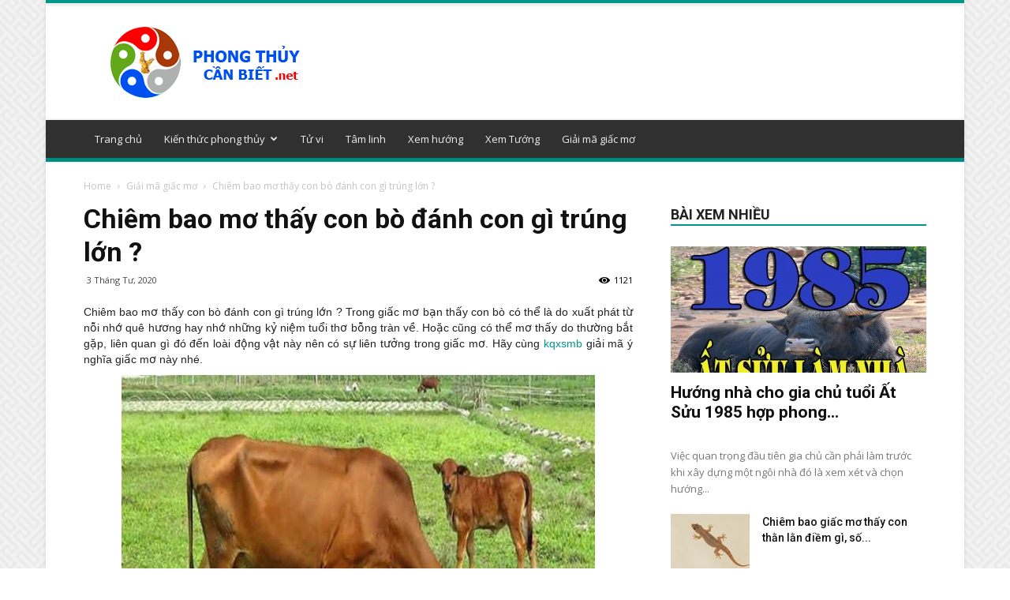

--- FILE ---
content_type: text/html; charset=UTF-8
request_url: https://phongthuycanbiet.net/chiem-bao-mo-thay-con-bo-danh-con-gi-trung-lon
body_size: 24989
content:
<!doctype html >
<!--[if IE 8]>    <html class="ie8" lang="en"> <![endif]-->
<!--[if IE 9]>    <html class="ie9" lang="en"> <![endif]-->
<!--[if gt IE 8]><!--> <html lang="vi"> <!--<![endif]-->
<head>
    
    <meta charset="UTF-8" />
    <meta name="viewport" content="width=device-width, initial-scale=1.0">
    <link rel="pingback" href="https://phongthuycanbiet.net/xmlrpc.php" />
    <meta name='robots' content='index, follow, max-image-preview:large, max-snippet:-1, max-video-preview:-1' />
<meta property="og:image" content="https://phongthuycanbiet.net/wp-content/uploads/2020/04/mothayconbo_optimized.jpg" /><link rel="icon" type="image/png" href="https://phongthuycanbiet.net/wp-content/uploads/2018/07/favicon.png">
	<!-- This site is optimized with the Yoast SEO Premium plugin v20.12 (Yoast SEO v20.12) - https://yoast.com/wordpress/plugins/seo/ -->
	<title>Chiêm bao mơ thấy con bò đánh con gì trúng lớn ?</title>
	<meta name="description" content="Có thể nói giấc mộng thấy con bò là một điềm tốt. Nó tượng trưng cho ý chí mạnh mẽ, tính cách cứng đầu cùng quyền lực của bạn." />
	<link rel="canonical" href="https://phongthuycanbiet.net/chiem-bao-mo-thay-con-bo-danh-con-gi-trung-lon" />
	<meta property="og:locale" content="vi_VN" />
	<meta property="og:type" content="article" />
	<meta property="og:title" content="Chiêm bao mơ thấy con bò đánh con gì trúng lớn ?" />
	<meta property="og:description" content="Có thể nói giấc mộng thấy con bò là một điềm tốt. Nó tượng trưng cho ý chí mạnh mẽ, tính cách cứng đầu cùng quyền lực của bạn." />
	<meta property="og:url" content="https://phongthuycanbiet.net/chiem-bao-mo-thay-con-bo-danh-con-gi-trung-lon" />
	<meta property="og:site_name" content="Phong thủy cần biết" />
	<meta property="article:published_time" content="2020-04-03T10:45:25+00:00" />
<meta property="og:image:secure_url" content="https://phongthuycanbiet.net/wp-content/uploads/2020/04/mothayconbo_optimized.jpg" />
	<meta property="og:image" content="https://phongthuycanbiet.net/wp-content/uploads/2020/04/mothayconbo_optimized.jpg" />
	<meta property="og:image:width" content="600" />
	<meta property="og:image:height" content="450" />
	<meta property="og:image:type" content="image/jpeg" />
	<meta name="author" content="thuydt" />
	<meta name="twitter:card" content="summary_large_image" />
	<meta name="twitter:label1" content="Được viết bởi" />
	<meta name="twitter:data1" content="thuydt" />
	<meta name="twitter:label2" content="Ước tính thời gian đọc" />
	<meta name="twitter:data2" content="5 phút" />
	<script type="application/ld+json" class="yoast-schema-graph">{"@context":"https://schema.org","@graph":[{"@type":"Article","@id":"https://phongthuycanbiet.net/chiem-bao-mo-thay-con-bo-danh-con-gi-trung-lon#article","isPartOf":{"@id":"https://phongthuycanbiet.net/chiem-bao-mo-thay-con-bo-danh-con-gi-trung-lon"},"author":{"name":"thuydt","@id":"https://phongthuycanbiet.net/#/schema/person/ff4c421bd3668cd815ad371d50fcf017"},"headline":"Chiêm bao mơ thấy con bò đánh con gì trúng lớn ?","datePublished":"2020-04-03T10:45:25+00:00","dateModified":"2020-04-03T10:45:25+00:00","mainEntityOfPage":{"@id":"https://phongthuycanbiet.net/chiem-bao-mo-thay-con-bo-danh-con-gi-trung-lon"},"wordCount":1058,"publisher":{"@id":"https://phongthuycanbiet.net/#organization"},"image":{"@id":"https://phongthuycanbiet.net/chiem-bao-mo-thay-con-bo-danh-con-gi-trung-lon#primaryimage"},"thumbnailUrl":"https://phongthuycanbiet.net/wp-content/uploads/2020/04/mothayconbo_optimized.jpg","articleSection":["Giải mã giấc mơ"],"inLanguage":"vi"},{"@type":"WebPage","@id":"https://phongthuycanbiet.net/chiem-bao-mo-thay-con-bo-danh-con-gi-trung-lon","url":"https://phongthuycanbiet.net/chiem-bao-mo-thay-con-bo-danh-con-gi-trung-lon","name":"Chiêm bao mơ thấy con bò đánh con gì trúng lớn ?","isPartOf":{"@id":"https://phongthuycanbiet.net/#website"},"primaryImageOfPage":{"@id":"https://phongthuycanbiet.net/chiem-bao-mo-thay-con-bo-danh-con-gi-trung-lon#primaryimage"},"image":{"@id":"https://phongthuycanbiet.net/chiem-bao-mo-thay-con-bo-danh-con-gi-trung-lon#primaryimage"},"thumbnailUrl":"https://phongthuycanbiet.net/wp-content/uploads/2020/04/mothayconbo_optimized.jpg","datePublished":"2020-04-03T10:45:25+00:00","dateModified":"2020-04-03T10:45:25+00:00","description":"Có thể nói giấc mộng thấy con bò là một điềm tốt. Nó tượng trưng cho ý chí mạnh mẽ, tính cách cứng đầu cùng quyền lực của bạn.","inLanguage":"vi","potentialAction":[{"@type":"ReadAction","target":["https://phongthuycanbiet.net/chiem-bao-mo-thay-con-bo-danh-con-gi-trung-lon"]}]},{"@type":"ImageObject","inLanguage":"vi","@id":"https://phongthuycanbiet.net/chiem-bao-mo-thay-con-bo-danh-con-gi-trung-lon#primaryimage","url":"https://phongthuycanbiet.net/wp-content/uploads/2020/04/mothayconbo_optimized.jpg","contentUrl":"https://phongthuycanbiet.net/wp-content/uploads/2020/04/mothayconbo_optimized.jpg","width":600,"height":450},{"@type":"WebSite","@id":"https://phongthuycanbiet.net/#website","url":"https://phongthuycanbiet.net/","name":"Phong thủy cần biết","description":"Xem Phong thủy - Tư vấn kiến thức tử vi phong thủy","publisher":{"@id":"https://phongthuycanbiet.net/#organization"},"potentialAction":[{"@type":"SearchAction","target":{"@type":"EntryPoint","urlTemplate":"https://phongthuycanbiet.net/?s={search_term_string}"},"query-input":"required name=search_term_string"}],"inLanguage":"vi"},{"@type":"Organization","@id":"https://phongthuycanbiet.net/#organization","name":"Phong thủy cần biết","url":"https://phongthuycanbiet.net/","logo":{"@type":"ImageObject","inLanguage":"vi","@id":"https://phongthuycanbiet.net/#/schema/logo/image/","url":"https://phongthuycanbiet.net/wp-content/uploads/2018/07/logophongthuy.png","contentUrl":"https://phongthuycanbiet.net/wp-content/uploads/2018/07/logophongthuy.png","width":272,"height":90,"caption":"Phong thủy cần biết"},"image":{"@id":"https://phongthuycanbiet.net/#/schema/logo/image/"}},{"@type":"Person","@id":"https://phongthuycanbiet.net/#/schema/person/ff4c421bd3668cd815ad371d50fcf017","name":"thuydt","image":{"@type":"ImageObject","inLanguage":"vi","@id":"https://phongthuycanbiet.net/#/schema/person/image/","url":"https://secure.gravatar.com/avatar/8d6ad117543b92d1ce10ccf3c61f219d?s=96&d=mm&r=g","contentUrl":"https://secure.gravatar.com/avatar/8d6ad117543b92d1ce10ccf3c61f219d?s=96&d=mm&r=g","caption":"thuydt"},"sameAs":["thuydt@gmail.com"]}]}</script>
	<!-- / Yoast SEO Premium plugin. -->


<link rel='dns-prefetch' href='//fonts.googleapis.com' />
<script type="text/javascript">
window._wpemojiSettings = {"baseUrl":"https:\/\/s.w.org\/images\/core\/emoji\/14.0.0\/72x72\/","ext":".png","svgUrl":"https:\/\/s.w.org\/images\/core\/emoji\/14.0.0\/svg\/","svgExt":".svg","source":{"concatemoji":"https:\/\/phongthuycanbiet.net\/wp-includes\/js\/wp-emoji-release.min.js?ver=6.3.2"}};
/*! This file is auto-generated */
!function(i,n){var o,s,e;function c(e){try{var t={supportTests:e,timestamp:(new Date).valueOf()};sessionStorage.setItem(o,JSON.stringify(t))}catch(e){}}function p(e,t,n){e.clearRect(0,0,e.canvas.width,e.canvas.height),e.fillText(t,0,0);var t=new Uint32Array(e.getImageData(0,0,e.canvas.width,e.canvas.height).data),r=(e.clearRect(0,0,e.canvas.width,e.canvas.height),e.fillText(n,0,0),new Uint32Array(e.getImageData(0,0,e.canvas.width,e.canvas.height).data));return t.every(function(e,t){return e===r[t]})}function u(e,t,n){switch(t){case"flag":return n(e,"\ud83c\udff3\ufe0f\u200d\u26a7\ufe0f","\ud83c\udff3\ufe0f\u200b\u26a7\ufe0f")?!1:!n(e,"\ud83c\uddfa\ud83c\uddf3","\ud83c\uddfa\u200b\ud83c\uddf3")&&!n(e,"\ud83c\udff4\udb40\udc67\udb40\udc62\udb40\udc65\udb40\udc6e\udb40\udc67\udb40\udc7f","\ud83c\udff4\u200b\udb40\udc67\u200b\udb40\udc62\u200b\udb40\udc65\u200b\udb40\udc6e\u200b\udb40\udc67\u200b\udb40\udc7f");case"emoji":return!n(e,"\ud83e\udef1\ud83c\udffb\u200d\ud83e\udef2\ud83c\udfff","\ud83e\udef1\ud83c\udffb\u200b\ud83e\udef2\ud83c\udfff")}return!1}function f(e,t,n){var r="undefined"!=typeof WorkerGlobalScope&&self instanceof WorkerGlobalScope?new OffscreenCanvas(300,150):i.createElement("canvas"),a=r.getContext("2d",{willReadFrequently:!0}),o=(a.textBaseline="top",a.font="600 32px Arial",{});return e.forEach(function(e){o[e]=t(a,e,n)}),o}function t(e){var t=i.createElement("script");t.src=e,t.defer=!0,i.head.appendChild(t)}"undefined"!=typeof Promise&&(o="wpEmojiSettingsSupports",s=["flag","emoji"],n.supports={everything:!0,everythingExceptFlag:!0},e=new Promise(function(e){i.addEventListener("DOMContentLoaded",e,{once:!0})}),new Promise(function(t){var n=function(){try{var e=JSON.parse(sessionStorage.getItem(o));if("object"==typeof e&&"number"==typeof e.timestamp&&(new Date).valueOf()<e.timestamp+604800&&"object"==typeof e.supportTests)return e.supportTests}catch(e){}return null}();if(!n){if("undefined"!=typeof Worker&&"undefined"!=typeof OffscreenCanvas&&"undefined"!=typeof URL&&URL.createObjectURL&&"undefined"!=typeof Blob)try{var e="postMessage("+f.toString()+"("+[JSON.stringify(s),u.toString(),p.toString()].join(",")+"));",r=new Blob([e],{type:"text/javascript"}),a=new Worker(URL.createObjectURL(r),{name:"wpTestEmojiSupports"});return void(a.onmessage=function(e){c(n=e.data),a.terminate(),t(n)})}catch(e){}c(n=f(s,u,p))}t(n)}).then(function(e){for(var t in e)n.supports[t]=e[t],n.supports.everything=n.supports.everything&&n.supports[t],"flag"!==t&&(n.supports.everythingExceptFlag=n.supports.everythingExceptFlag&&n.supports[t]);n.supports.everythingExceptFlag=n.supports.everythingExceptFlag&&!n.supports.flag,n.DOMReady=!1,n.readyCallback=function(){n.DOMReady=!0}}).then(function(){return e}).then(function(){var e;n.supports.everything||(n.readyCallback(),(e=n.source||{}).concatemoji?t(e.concatemoji):e.wpemoji&&e.twemoji&&(t(e.twemoji),t(e.wpemoji)))}))}((window,document),window._wpemojiSettings);
</script>
<style type="text/css">
img.wp-smiley,
img.emoji {
	display: inline !important;
	border: none !important;
	box-shadow: none !important;
	height: 1em !important;
	width: 1em !important;
	margin: 0 0.07em !important;
	vertical-align: -0.1em !important;
	background: none !important;
	padding: 0 !important;
}
</style>
	<link rel='stylesheet' id='wp-block-library-css' href='https://phongthuycanbiet.net/wp-includes/css/dist/block-library/style.min.css?ver=6.3.2' type='text/css' media='all' />
<style id='classic-theme-styles-inline-css' type='text/css'>
/*! This file is auto-generated */
.wp-block-button__link{color:#fff;background-color:#32373c;border-radius:9999px;box-shadow:none;text-decoration:none;padding:calc(.667em + 2px) calc(1.333em + 2px);font-size:1.125em}.wp-block-file__button{background:#32373c;color:#fff;text-decoration:none}
</style>
<style id='global-styles-inline-css' type='text/css'>
body{--wp--preset--color--black: #000000;--wp--preset--color--cyan-bluish-gray: #abb8c3;--wp--preset--color--white: #ffffff;--wp--preset--color--pale-pink: #f78da7;--wp--preset--color--vivid-red: #cf2e2e;--wp--preset--color--luminous-vivid-orange: #ff6900;--wp--preset--color--luminous-vivid-amber: #fcb900;--wp--preset--color--light-green-cyan: #7bdcb5;--wp--preset--color--vivid-green-cyan: #00d084;--wp--preset--color--pale-cyan-blue: #8ed1fc;--wp--preset--color--vivid-cyan-blue: #0693e3;--wp--preset--color--vivid-purple: #9b51e0;--wp--preset--gradient--vivid-cyan-blue-to-vivid-purple: linear-gradient(135deg,rgba(6,147,227,1) 0%,rgb(155,81,224) 100%);--wp--preset--gradient--light-green-cyan-to-vivid-green-cyan: linear-gradient(135deg,rgb(122,220,180) 0%,rgb(0,208,130) 100%);--wp--preset--gradient--luminous-vivid-amber-to-luminous-vivid-orange: linear-gradient(135deg,rgba(252,185,0,1) 0%,rgba(255,105,0,1) 100%);--wp--preset--gradient--luminous-vivid-orange-to-vivid-red: linear-gradient(135deg,rgba(255,105,0,1) 0%,rgb(207,46,46) 100%);--wp--preset--gradient--very-light-gray-to-cyan-bluish-gray: linear-gradient(135deg,rgb(238,238,238) 0%,rgb(169,184,195) 100%);--wp--preset--gradient--cool-to-warm-spectrum: linear-gradient(135deg,rgb(74,234,220) 0%,rgb(151,120,209) 20%,rgb(207,42,186) 40%,rgb(238,44,130) 60%,rgb(251,105,98) 80%,rgb(254,248,76) 100%);--wp--preset--gradient--blush-light-purple: linear-gradient(135deg,rgb(255,206,236) 0%,rgb(152,150,240) 100%);--wp--preset--gradient--blush-bordeaux: linear-gradient(135deg,rgb(254,205,165) 0%,rgb(254,45,45) 50%,rgb(107,0,62) 100%);--wp--preset--gradient--luminous-dusk: linear-gradient(135deg,rgb(255,203,112) 0%,rgb(199,81,192) 50%,rgb(65,88,208) 100%);--wp--preset--gradient--pale-ocean: linear-gradient(135deg,rgb(255,245,203) 0%,rgb(182,227,212) 50%,rgb(51,167,181) 100%);--wp--preset--gradient--electric-grass: linear-gradient(135deg,rgb(202,248,128) 0%,rgb(113,206,126) 100%);--wp--preset--gradient--midnight: linear-gradient(135deg,rgb(2,3,129) 0%,rgb(40,116,252) 100%);--wp--preset--font-size--small: 13px;--wp--preset--font-size--medium: 20px;--wp--preset--font-size--large: 36px;--wp--preset--font-size--x-large: 42px;--wp--preset--spacing--20: 0.44rem;--wp--preset--spacing--30: 0.67rem;--wp--preset--spacing--40: 1rem;--wp--preset--spacing--50: 1.5rem;--wp--preset--spacing--60: 2.25rem;--wp--preset--spacing--70: 3.38rem;--wp--preset--spacing--80: 5.06rem;--wp--preset--shadow--natural: 6px 6px 9px rgba(0, 0, 0, 0.2);--wp--preset--shadow--deep: 12px 12px 50px rgba(0, 0, 0, 0.4);--wp--preset--shadow--sharp: 6px 6px 0px rgba(0, 0, 0, 0.2);--wp--preset--shadow--outlined: 6px 6px 0px -3px rgba(255, 255, 255, 1), 6px 6px rgba(0, 0, 0, 1);--wp--preset--shadow--crisp: 6px 6px 0px rgba(0, 0, 0, 1);}:where(.is-layout-flex){gap: 0.5em;}:where(.is-layout-grid){gap: 0.5em;}body .is-layout-flow > .alignleft{float: left;margin-inline-start: 0;margin-inline-end: 2em;}body .is-layout-flow > .alignright{float: right;margin-inline-start: 2em;margin-inline-end: 0;}body .is-layout-flow > .aligncenter{margin-left: auto !important;margin-right: auto !important;}body .is-layout-constrained > .alignleft{float: left;margin-inline-start: 0;margin-inline-end: 2em;}body .is-layout-constrained > .alignright{float: right;margin-inline-start: 2em;margin-inline-end: 0;}body .is-layout-constrained > .aligncenter{margin-left: auto !important;margin-right: auto !important;}body .is-layout-constrained > :where(:not(.alignleft):not(.alignright):not(.alignfull)){max-width: var(--wp--style--global--content-size);margin-left: auto !important;margin-right: auto !important;}body .is-layout-constrained > .alignwide{max-width: var(--wp--style--global--wide-size);}body .is-layout-flex{display: flex;}body .is-layout-flex{flex-wrap: wrap;align-items: center;}body .is-layout-flex > *{margin: 0;}body .is-layout-grid{display: grid;}body .is-layout-grid > *{margin: 0;}:where(.wp-block-columns.is-layout-flex){gap: 2em;}:where(.wp-block-columns.is-layout-grid){gap: 2em;}:where(.wp-block-post-template.is-layout-flex){gap: 1.25em;}:where(.wp-block-post-template.is-layout-grid){gap: 1.25em;}.has-black-color{color: var(--wp--preset--color--black) !important;}.has-cyan-bluish-gray-color{color: var(--wp--preset--color--cyan-bluish-gray) !important;}.has-white-color{color: var(--wp--preset--color--white) !important;}.has-pale-pink-color{color: var(--wp--preset--color--pale-pink) !important;}.has-vivid-red-color{color: var(--wp--preset--color--vivid-red) !important;}.has-luminous-vivid-orange-color{color: var(--wp--preset--color--luminous-vivid-orange) !important;}.has-luminous-vivid-amber-color{color: var(--wp--preset--color--luminous-vivid-amber) !important;}.has-light-green-cyan-color{color: var(--wp--preset--color--light-green-cyan) !important;}.has-vivid-green-cyan-color{color: var(--wp--preset--color--vivid-green-cyan) !important;}.has-pale-cyan-blue-color{color: var(--wp--preset--color--pale-cyan-blue) !important;}.has-vivid-cyan-blue-color{color: var(--wp--preset--color--vivid-cyan-blue) !important;}.has-vivid-purple-color{color: var(--wp--preset--color--vivid-purple) !important;}.has-black-background-color{background-color: var(--wp--preset--color--black) !important;}.has-cyan-bluish-gray-background-color{background-color: var(--wp--preset--color--cyan-bluish-gray) !important;}.has-white-background-color{background-color: var(--wp--preset--color--white) !important;}.has-pale-pink-background-color{background-color: var(--wp--preset--color--pale-pink) !important;}.has-vivid-red-background-color{background-color: var(--wp--preset--color--vivid-red) !important;}.has-luminous-vivid-orange-background-color{background-color: var(--wp--preset--color--luminous-vivid-orange) !important;}.has-luminous-vivid-amber-background-color{background-color: var(--wp--preset--color--luminous-vivid-amber) !important;}.has-light-green-cyan-background-color{background-color: var(--wp--preset--color--light-green-cyan) !important;}.has-vivid-green-cyan-background-color{background-color: var(--wp--preset--color--vivid-green-cyan) !important;}.has-pale-cyan-blue-background-color{background-color: var(--wp--preset--color--pale-cyan-blue) !important;}.has-vivid-cyan-blue-background-color{background-color: var(--wp--preset--color--vivid-cyan-blue) !important;}.has-vivid-purple-background-color{background-color: var(--wp--preset--color--vivid-purple) !important;}.has-black-border-color{border-color: var(--wp--preset--color--black) !important;}.has-cyan-bluish-gray-border-color{border-color: var(--wp--preset--color--cyan-bluish-gray) !important;}.has-white-border-color{border-color: var(--wp--preset--color--white) !important;}.has-pale-pink-border-color{border-color: var(--wp--preset--color--pale-pink) !important;}.has-vivid-red-border-color{border-color: var(--wp--preset--color--vivid-red) !important;}.has-luminous-vivid-orange-border-color{border-color: var(--wp--preset--color--luminous-vivid-orange) !important;}.has-luminous-vivid-amber-border-color{border-color: var(--wp--preset--color--luminous-vivid-amber) !important;}.has-light-green-cyan-border-color{border-color: var(--wp--preset--color--light-green-cyan) !important;}.has-vivid-green-cyan-border-color{border-color: var(--wp--preset--color--vivid-green-cyan) !important;}.has-pale-cyan-blue-border-color{border-color: var(--wp--preset--color--pale-cyan-blue) !important;}.has-vivid-cyan-blue-border-color{border-color: var(--wp--preset--color--vivid-cyan-blue) !important;}.has-vivid-purple-border-color{border-color: var(--wp--preset--color--vivid-purple) !important;}.has-vivid-cyan-blue-to-vivid-purple-gradient-background{background: var(--wp--preset--gradient--vivid-cyan-blue-to-vivid-purple) !important;}.has-light-green-cyan-to-vivid-green-cyan-gradient-background{background: var(--wp--preset--gradient--light-green-cyan-to-vivid-green-cyan) !important;}.has-luminous-vivid-amber-to-luminous-vivid-orange-gradient-background{background: var(--wp--preset--gradient--luminous-vivid-amber-to-luminous-vivid-orange) !important;}.has-luminous-vivid-orange-to-vivid-red-gradient-background{background: var(--wp--preset--gradient--luminous-vivid-orange-to-vivid-red) !important;}.has-very-light-gray-to-cyan-bluish-gray-gradient-background{background: var(--wp--preset--gradient--very-light-gray-to-cyan-bluish-gray) !important;}.has-cool-to-warm-spectrum-gradient-background{background: var(--wp--preset--gradient--cool-to-warm-spectrum) !important;}.has-blush-light-purple-gradient-background{background: var(--wp--preset--gradient--blush-light-purple) !important;}.has-blush-bordeaux-gradient-background{background: var(--wp--preset--gradient--blush-bordeaux) !important;}.has-luminous-dusk-gradient-background{background: var(--wp--preset--gradient--luminous-dusk) !important;}.has-pale-ocean-gradient-background{background: var(--wp--preset--gradient--pale-ocean) !important;}.has-electric-grass-gradient-background{background: var(--wp--preset--gradient--electric-grass) !important;}.has-midnight-gradient-background{background: var(--wp--preset--gradient--midnight) !important;}.has-small-font-size{font-size: var(--wp--preset--font-size--small) !important;}.has-medium-font-size{font-size: var(--wp--preset--font-size--medium) !important;}.has-large-font-size{font-size: var(--wp--preset--font-size--large) !important;}.has-x-large-font-size{font-size: var(--wp--preset--font-size--x-large) !important;}
.wp-block-navigation a:where(:not(.wp-element-button)){color: inherit;}
:where(.wp-block-post-template.is-layout-flex){gap: 1.25em;}:where(.wp-block-post-template.is-layout-grid){gap: 1.25em;}
:where(.wp-block-columns.is-layout-flex){gap: 2em;}:where(.wp-block-columns.is-layout-grid){gap: 2em;}
.wp-block-pullquote{font-size: 1.5em;line-height: 1.6;}
</style>
<link rel='stylesheet' id='rs-plugin-settings-css' href='https://phongthuycanbiet.net/wp-content/plugins/revslider/public/assets/css/settings.css?ver=5.4.7.2' type='text/css' media='all' />
<style id='rs-plugin-settings-inline-css' type='text/css'>
#rs-demo-id {}
</style>
<link rel='stylesheet' id='google-fonts-style-css' href='https://fonts.googleapis.com/css?family=Open+Sans%3A300italic%2C400%2C400italic%2C600%2C600italic%2C700%7CRoboto%3A300%2C400%2C400italic%2C500%2C500italic%2C700%2C900&#038;display=swap&#038;ver=8.8' type='text/css' media='all' />
<link rel='stylesheet' id='td-theme-css' href='https://phongthuycanbiet.net/wp-content/themes/phongthuy/style.css?ver=8.8' type='text/css' media='all' />
<link rel='stylesheet' id='td-theme-demo-style-css' href='https://phongthuycanbiet.net/wp-content/themes/phongthuy/includes/demos/magazine/demo_style.css?ver=8.8' type='text/css' media='all' />
<script type='text/javascript' src='https://phongthuycanbiet.net/wp-includes/js/jquery/jquery.min.js?ver=3.7.0' id='jquery-core-js'></script>
<script type='text/javascript' src='https://phongthuycanbiet.net/wp-includes/js/jquery/jquery-migrate.min.js?ver=3.4.1' id='jquery-migrate-js'></script>
<script type='text/javascript' src='https://phongthuycanbiet.net/wp-content/plugins/revslider/public/assets/js/jquery.themepunch.tools.min.js?ver=5.4.7.2' id='tp-tools-js'></script>
<script type='text/javascript' src='https://phongthuycanbiet.net/wp-content/plugins/revslider/public/assets/js/jquery.themepunch.revolution.min.js?ver=5.4.7.2' id='revmin-js'></script>
<script type='text/javascript' id='my_loadmore-js-extra'>
/* <![CDATA[ */
var misha_loadmore_params = {"ajaxurl":"https:\/\/phongthuycanbiet.net\/wp-admin\/admin-ajax.php","posts":"{\"page\":0,\"name\":\"chiem-bao-mo-thay-con-bo-danh-con-gi-trung-lon\",\"error\":\"\",\"m\":\"\",\"p\":0,\"post_parent\":\"\",\"subpost\":\"\",\"subpost_id\":\"\",\"attachment\":\"\",\"attachment_id\":0,\"pagename\":\"\",\"page_id\":0,\"second\":\"\",\"minute\":\"\",\"hour\":\"\",\"day\":0,\"monthnum\":0,\"year\":0,\"w\":0,\"category_name\":\"\",\"tag\":\"\",\"cat\":\"\",\"tag_id\":\"\",\"author\":\"\",\"author_name\":\"\",\"feed\":\"\",\"tb\":\"\",\"paged\":0,\"meta_key\":\"\",\"meta_value\":\"\",\"preview\":\"\",\"s\":\"\",\"sentence\":\"\",\"title\":\"\",\"fields\":\"\",\"menu_order\":\"\",\"embed\":\"\",\"category__in\":[],\"category__not_in\":[],\"category__and\":[],\"post__in\":[],\"post__not_in\":[],\"post_name__in\":[],\"tag__in\":[],\"tag__not_in\":[],\"tag__and\":[],\"tag_slug__in\":[],\"tag_slug__and\":[],\"post_parent__in\":[],\"post_parent__not_in\":[],\"author__in\":[],\"author__not_in\":[],\"search_columns\":[],\"ignore_sticky_posts\":false,\"suppress_filters\":false,\"cache_results\":true,\"update_post_term_cache\":true,\"update_menu_item_cache\":false,\"lazy_load_term_meta\":true,\"update_post_meta_cache\":true,\"post_type\":\"\",\"posts_per_page\":15,\"nopaging\":false,\"comments_per_page\":\"50\",\"no_found_rows\":false,\"order\":\"DESC\"}","current_page":"1","max_page":"0"};
/* ]]> */
</script>
<script type='text/javascript' src='https://phongthuycanbiet.net/wp-content/themes/phongthuy/js/js.js?ver=6.3.2' id='my_loadmore-js'></script>
<link rel="https://api.w.org/" href="https://phongthuycanbiet.net/wp-json/" /><link rel="alternate" type="application/json" href="https://phongthuycanbiet.net/wp-json/wp/v2/posts/3555" /><meta name="generator" content="WordPress 6.3.2" />
<link rel='shortlink' href='https://phongthuycanbiet.net/?p=3555' />
<link rel="alternate" type="application/json+oembed" href="https://phongthuycanbiet.net/wp-json/oembed/1.0/embed?url=https%3A%2F%2Fphongthuycanbiet.net%2Fchiem-bao-mo-thay-con-bo-danh-con-gi-trung-lon" />
<link rel="alternate" type="text/xml+oembed" href="https://phongthuycanbiet.net/wp-json/oembed/1.0/embed?url=https%3A%2F%2Fphongthuycanbiet.net%2Fchiem-bao-mo-thay-con-bo-danh-con-gi-trung-lon&#038;format=xml" />
<!--[if lt IE 9]><script src="https://cdnjs.cloudflare.com/ajax/libs/html5shiv/3.7.3/html5shiv.js"></script><![endif]-->
    <meta name="generator" content="Powered by Slider Revolution 5.4.7.2 - responsive, Mobile-Friendly Slider Plugin for WordPress with comfortable drag and drop interface." />

<!-- JS generated by theme -->

<script>
    
    

	    var tdBlocksArray = []; //here we store all the items for the current page

	    //td_block class - each ajax block uses a object of this class for requests
	    function tdBlock() {
		    this.id = '';
		    this.block_type = 1; //block type id (1-234 etc)
		    this.atts = '';
		    this.td_column_number = '';
		    this.td_current_page = 1; //
		    this.post_count = 0; //from wp
		    this.found_posts = 0; //from wp
		    this.max_num_pages = 0; //from wp
		    this.td_filter_value = ''; //current live filter value
		    this.is_ajax_running = false;
		    this.td_user_action = ''; // load more or infinite loader (used by the animation)
		    this.header_color = '';
		    this.ajax_pagination_infinite_stop = ''; //show load more at page x
	    }


        // td_js_generator - mini detector
        (function(){
            var htmlTag = document.getElementsByTagName("html")[0];

	        if ( navigator.userAgent.indexOf("MSIE 10.0") > -1 ) {
                htmlTag.className += ' ie10';
            }

            if ( !!navigator.userAgent.match(/Trident.*rv\:11\./) ) {
                htmlTag.className += ' ie11';
            }

	        if ( navigator.userAgent.indexOf("Edge") > -1 ) {
                htmlTag.className += ' ieEdge';
            }

            if ( /(iPad|iPhone|iPod)/g.test(navigator.userAgent) ) {
                htmlTag.className += ' td-md-is-ios';
            }

            var user_agent = navigator.userAgent.toLowerCase();
            if ( user_agent.indexOf("android") > -1 ) {
                htmlTag.className += ' td-md-is-android';
            }

            if ( -1 !== navigator.userAgent.indexOf('Mac OS X')  ) {
                htmlTag.className += ' td-md-is-os-x';
            }

            if ( /chrom(e|ium)/.test(navigator.userAgent.toLowerCase()) ) {
               htmlTag.className += ' td-md-is-chrome';
            }

            if ( -1 !== navigator.userAgent.indexOf('Firefox') ) {
                htmlTag.className += ' td-md-is-firefox';
            }

            if ( -1 !== navigator.userAgent.indexOf('Safari') && -1 === navigator.userAgent.indexOf('Chrome') ) {
                htmlTag.className += ' td-md-is-safari';
            }

            if( -1 !== navigator.userAgent.indexOf('IEMobile') ){
                htmlTag.className += ' td-md-is-iemobile';
            }

        })();




        var tdLocalCache = {};

        ( function () {
            "use strict";

            tdLocalCache = {
                data: {},
                remove: function (resource_id) {
                    delete tdLocalCache.data[resource_id];
                },
                exist: function (resource_id) {
                    return tdLocalCache.data.hasOwnProperty(resource_id) && tdLocalCache.data[resource_id] !== null;
                },
                get: function (resource_id) {
                    return tdLocalCache.data[resource_id];
                },
                set: function (resource_id, cachedData) {
                    tdLocalCache.remove(resource_id);
                    tdLocalCache.data[resource_id] = cachedData;
                }
            };
        })();

    
    
var td_viewport_interval_list=[{"limitBottom":767,"sidebarWidth":228},{"limitBottom":1018,"sidebarWidth":300},{"limitBottom":1140,"sidebarWidth":324}];
var td_ajax_url="https:\/\/phongthuycanbiet.net\/wp-admin\/admin-ajax.php?td_theme_name=Newspaper&v=8.8";
var td_get_template_directory_uri="https:\/\/phongthuycanbiet.net\/wp-content\/themes\/phongthuy";
var tds_snap_menu="snap";
var tds_logo_on_sticky="";
var tds_header_style="";
var td_please_wait="Please wait...";
var td_email_user_pass_incorrect="User or password incorrect!";
var td_email_user_incorrect="Email or username incorrect!";
var td_email_incorrect="Email incorrect!";
var tds_more_articles_on_post_enable="";
var tds_more_articles_on_post_time_to_wait="";
var tds_more_articles_on_post_pages_distance_from_top=0;
var tds_theme_color_site_wide="#009688";
var tds_smart_sidebar="enabled";
var tdThemeName="Newspaper";
var td_magnific_popup_translation_tPrev="Previous (Left arrow key)";
var td_magnific_popup_translation_tNext="Next (Right arrow key)";
var td_magnific_popup_translation_tCounter="%curr% of %total%";
var td_magnific_popup_translation_ajax_tError="The content from %url% could not be loaded.";
var td_magnific_popup_translation_image_tError="The image #%curr% could not be loaded.";
var tdDateNamesI18n={"month_names":["Th\u00e1ng M\u1ed9t","Th\u00e1ng Hai","Th\u00e1ng Ba","Th\u00e1ng T\u01b0","Th\u00e1ng N\u0103m","Th\u00e1ng S\u00e1u","Th\u00e1ng B\u1ea3y","Th\u00e1ng T\u00e1m","Th\u00e1ng Ch\u00edn","Th\u00e1ng M\u01b0\u1eddi","Th\u00e1ng M\u01b0\u1eddi M\u1ed9t","Th\u00e1ng M\u01b0\u1eddi Hai"],"month_names_short":["Th1","Th2","Th3","Th4","Th5","Th6","Th7","Th8","Th9","Th10","Th11","Th12"],"day_names":["Ch\u1ee7 Nh\u1eadt","Th\u1ee9 Hai","Th\u1ee9 Ba","Th\u1ee9 T\u01b0","Th\u1ee9 N\u0103m","Th\u1ee9 S\u00e1u","Th\u1ee9 B\u1ea3y"],"day_names_short":["CN","T2","T3","T4","T5","T6","T7"]};
var td_ad_background_click_link="";
var td_ad_background_click_target="";
</script>


<!-- Header style compiled by theme -->

<style>
    

body {
	background-image:url("https://phongthuycanbiet.net/wp-content/uploads/2018/06/background.png");
}
.td-header-wrap .black-menu .sf-menu > .current-menu-item > a,
    .td-header-wrap .black-menu .sf-menu > .current-menu-ancestor > a,
    .td-header-wrap .black-menu .sf-menu > .current-category-ancestor > a,
    .td-header-wrap .black-menu .sf-menu > li > a:hover,
    .td-header-wrap .black-menu .sf-menu > .sfHover > a,
    .td-header-style-12 .td-header-menu-wrap-full,
    .sf-menu > .current-menu-item > a:after,
    .sf-menu > .current-menu-ancestor > a:after,
    .sf-menu > .current-category-ancestor > a:after,
    .sf-menu > li:hover > a:after,
    .sf-menu > .sfHover > a:after,
    .td-header-style-12 .td-affix,
    .header-search-wrap .td-drop-down-search:after,
    .header-search-wrap .td-drop-down-search .btn:hover,
    input[type=submit]:hover,
    .td-read-more a,
    .td-post-category:hover,
    .td-grid-style-1.td-hover-1 .td-big-grid-post:hover .td-post-category,
    .td-grid-style-5.td-hover-1 .td-big-grid-post:hover .td-post-category,
    .td_top_authors .td-active .td-author-post-count,
    .td_top_authors .td-active .td-author-comments-count,
    .td_top_authors .td_mod_wrap:hover .td-author-post-count,
    .td_top_authors .td_mod_wrap:hover .td-author-comments-count,
    .td-404-sub-sub-title a:hover,
    .td-search-form-widget .wpb_button:hover,
    .td-rating-bar-wrap div,
    .td_category_template_3 .td-current-sub-category,
    .dropcap,
    .td_wrapper_video_playlist .td_video_controls_playlist_wrapper,
    .wpb_default,
    .wpb_default:hover,
    .td-left-smart-list:hover,
    .td-right-smart-list:hover,
    .woocommerce-checkout .woocommerce input.button:hover,
    .woocommerce-page .woocommerce a.button:hover,
    .woocommerce-account div.woocommerce .button:hover,
    #bbpress-forums button:hover,
    .bbp_widget_login .button:hover,
    .td-footer-wrapper .td-post-category,
    .td-footer-wrapper .widget_product_search input[type="submit"]:hover,
    .woocommerce .product a.button:hover,
    .woocommerce .product #respond input#submit:hover,
    .woocommerce .checkout input#place_order:hover,
    .woocommerce .woocommerce.widget .button:hover,
    .single-product .product .summary .cart .button:hover,
    .woocommerce-cart .woocommerce table.cart .button:hover,
    .woocommerce-cart .woocommerce .shipping-calculator-form .button:hover,
    .td-next-prev-wrap a:hover,
    .td-load-more-wrap a:hover,
    .td-post-small-box a:hover,
    .page-nav .current,
    .page-nav:first-child > div,
    .td_category_template_8 .td-category-header .td-category a.td-current-sub-category,
    .td_category_template_4 .td-category-siblings .td-category a:hover,
    #bbpress-forums .bbp-pagination .current,
    #bbpress-forums #bbp-single-user-details #bbp-user-navigation li.current a,
    .td-theme-slider:hover .slide-meta-cat a,
    a.vc_btn-black:hover,
    .td-trending-now-wrapper:hover .td-trending-now-title,
    .td-scroll-up,
    .td-smart-list-button:hover,
    .td-weather-information:before,
    .td-weather-week:before,
    .td_block_exchange .td-exchange-header:before,
    .td_block_big_grid_9.td-grid-style-1 .td-post-category,
    .td_block_big_grid_9.td-grid-style-5 .td-post-category,
    .td-grid-style-6.td-hover-1 .td-module-thumb:after,
    .td-pulldown-syle-2 .td-subcat-dropdown ul:after,
    .td_block_template_9 .td-block-title:after,
    .td_block_template_15 .td-block-title:before,
    div.wpforms-container .wpforms-form div.wpforms-submit-container button[type=submit] {
        background-color: #009688;
    }

    .td_block_template_4 .td-related-title .td-cur-simple-item:before {
        border-color: #009688 transparent transparent transparent !important;
    }

    .woocommerce .woocommerce-message .button:hover,
    .woocommerce .woocommerce-error .button:hover,
    .woocommerce .woocommerce-info .button:hover {
        background-color: #009688 !important;
    }
    
    
    .td_block_template_4 .td-related-title .td-cur-simple-item,
    .td_block_template_3 .td-related-title .td-cur-simple-item,
    .td_block_template_9 .td-related-title:after {
        background-color: #009688;
    }

    .woocommerce .product .onsale,
    .woocommerce.widget .ui-slider .ui-slider-handle {
        background: none #009688;
    }

    .woocommerce.widget.widget_layered_nav_filters ul li a {
        background: none repeat scroll 0 0 #009688 !important;
    }

    a,
    cite a:hover,
    .td_mega_menu_sub_cats .cur-sub-cat,
    .td-mega-span h3 a:hover,
    .td_mod_mega_menu:hover .entry-title a,
    .header-search-wrap .result-msg a:hover,
    .td-header-top-menu .td-drop-down-search .td_module_wrap:hover .entry-title a,
    .td-header-top-menu .td-icon-search:hover,
    .td-header-wrap .result-msg a:hover,
    .top-header-menu li a:hover,
    .top-header-menu .current-menu-item > a,
    .top-header-menu .current-menu-ancestor > a,
    .top-header-menu .current-category-ancestor > a,
    .td-social-icon-wrap > a:hover,
    .td-header-sp-top-widget .td-social-icon-wrap a:hover,
    .td-page-content blockquote p,
    .td-post-content blockquote p,
    .mce-content-body blockquote p,
    .comment-content blockquote p,
    .wpb_text_column blockquote p,
    .td_block_text_with_title blockquote p,
    .td_module_wrap:hover .entry-title a,
    .td-subcat-filter .td-subcat-list a:hover,
    .td-subcat-filter .td-subcat-dropdown a:hover,
    .td_quote_on_blocks,
    .dropcap2,
    .dropcap3,
    .td_top_authors .td-active .td-authors-name a,
    .td_top_authors .td_mod_wrap:hover .td-authors-name a,
    .td-post-next-prev-content a:hover,
    .author-box-wrap .td-author-social a:hover,
    .td-author-name a:hover,
    .td-author-url a:hover,
    .td_mod_related_posts:hover h3 > a,
    .td-post-template-11 .td-related-title .td-related-left:hover,
    .td-post-template-11 .td-related-title .td-related-right:hover,
    .td-post-template-11 .td-related-title .td-cur-simple-item,
    .td-post-template-11 .td_block_related_posts .td-next-prev-wrap a:hover,
    .comment-reply-link:hover,
    .logged-in-as a:hover,
    #cancel-comment-reply-link:hover,
    .td-search-query,
    .td-category-header .td-pulldown-category-filter-link:hover,
    .td-category-siblings .td-subcat-dropdown a:hover,
    .td-category-siblings .td-subcat-dropdown a.td-current-sub-category,
    .widget a:hover,
    .td_wp_recentcomments a:hover,
    .archive .widget_archive .current,
    .archive .widget_archive .current a,
    .widget_calendar tfoot a:hover,
    .woocommerce a.added_to_cart:hover,
    .woocommerce-account .woocommerce-MyAccount-navigation a:hover,
    #bbpress-forums li.bbp-header .bbp-reply-content span a:hover,
    #bbpress-forums .bbp-forum-freshness a:hover,
    #bbpress-forums .bbp-topic-freshness a:hover,
    #bbpress-forums .bbp-forums-list li a:hover,
    #bbpress-forums .bbp-forum-title:hover,
    #bbpress-forums .bbp-topic-permalink:hover,
    #bbpress-forums .bbp-topic-started-by a:hover,
    #bbpress-forums .bbp-topic-started-in a:hover,
    #bbpress-forums .bbp-body .super-sticky li.bbp-topic-title .bbp-topic-permalink,
    #bbpress-forums .bbp-body .sticky li.bbp-topic-title .bbp-topic-permalink,
    .widget_display_replies .bbp-author-name,
    .widget_display_topics .bbp-author-name,
    .footer-text-wrap .footer-email-wrap a,
    .td-subfooter-menu li a:hover,
    .footer-social-wrap a:hover,
    a.vc_btn-black:hover,
    .td-smart-list-dropdown-wrap .td-smart-list-button:hover,
    .td_module_17 .td-read-more a:hover,
    .td_module_18 .td-read-more a:hover,
    .td_module_19 .td-post-author-name a:hover,
    .td-instagram-user a,
    .td-pulldown-syle-2 .td-subcat-dropdown:hover .td-subcat-more span,
    .td-pulldown-syle-2 .td-subcat-dropdown:hover .td-subcat-more i,
    .td-pulldown-syle-3 .td-subcat-dropdown:hover .td-subcat-more span,
    .td-pulldown-syle-3 .td-subcat-dropdown:hover .td-subcat-more i,
    .td-block-title-wrap .td-wrapper-pulldown-filter .td-pulldown-filter-display-option:hover,
    .td-block-title-wrap .td-wrapper-pulldown-filter .td-pulldown-filter-display-option:hover i,
    .td-block-title-wrap .td-wrapper-pulldown-filter .td-pulldown-filter-link:hover,
    .td-block-title-wrap .td-wrapper-pulldown-filter .td-pulldown-filter-item .td-cur-simple-item,
    .td_block_template_2 .td-related-title .td-cur-simple-item,
    .td_block_template_5 .td-related-title .td-cur-simple-item,
    .td_block_template_6 .td-related-title .td-cur-simple-item,
    .td_block_template_7 .td-related-title .td-cur-simple-item,
    .td_block_template_8 .td-related-title .td-cur-simple-item,
    .td_block_template_9 .td-related-title .td-cur-simple-item,
    .td_block_template_10 .td-related-title .td-cur-simple-item,
    .td_block_template_11 .td-related-title .td-cur-simple-item,
    .td_block_template_12 .td-related-title .td-cur-simple-item,
    .td_block_template_13 .td-related-title .td-cur-simple-item,
    .td_block_template_14 .td-related-title .td-cur-simple-item,
    .td_block_template_15 .td-related-title .td-cur-simple-item,
    .td_block_template_16 .td-related-title .td-cur-simple-item,
    .td_block_template_17 .td-related-title .td-cur-simple-item,
    .td-theme-wrap .sf-menu ul .td-menu-item > a:hover,
    .td-theme-wrap .sf-menu ul .sfHover > a,
    .td-theme-wrap .sf-menu ul .current-menu-ancestor > a,
    .td-theme-wrap .sf-menu ul .current-category-ancestor > a,
    .td-theme-wrap .sf-menu ul .current-menu-item > a,
    .td_outlined_btn {
        color: #009688;
    }

    a.vc_btn-black.vc_btn_square_outlined:hover,
    a.vc_btn-black.vc_btn_outlined:hover,
    .td-mega-menu-page .wpb_content_element ul li a:hover,
    .td-theme-wrap .td-aj-search-results .td_module_wrap:hover .entry-title a,
    .td-theme-wrap .header-search-wrap .result-msg a:hover {
        color: #009688 !important;
    }

    .td-next-prev-wrap a:hover,
    .td-load-more-wrap a:hover,
    .td-post-small-box a:hover,
    .page-nav .current,
    .page-nav:first-child > div,
    .td_category_template_8 .td-category-header .td-category a.td-current-sub-category,
    .td_category_template_4 .td-category-siblings .td-category a:hover,
    #bbpress-forums .bbp-pagination .current,
    .post .td_quote_box,
    .page .td_quote_box,
    a.vc_btn-black:hover,
    .td_block_template_5 .td-block-title > *,
    .td_outlined_btn {
        border-color: #009688;
    }

    .td_wrapper_video_playlist .td_video_currently_playing:after {
        border-color: #009688 !important;
    }

    .header-search-wrap .td-drop-down-search:before {
        border-color: transparent transparent #009688 transparent;
    }

    .block-title > span,
    .block-title > a,
    .block-title > label,
    .widgettitle,
    .widgettitle:after,
    .td-trending-now-title,
    .td-trending-now-wrapper:hover .td-trending-now-title,
    .wpb_tabs li.ui-tabs-active a,
    .wpb_tabs li:hover a,
    .vc_tta-container .vc_tta-color-grey.vc_tta-tabs-position-top.vc_tta-style-classic .vc_tta-tabs-container .vc_tta-tab.vc_active > a,
    .vc_tta-container .vc_tta-color-grey.vc_tta-tabs-position-top.vc_tta-style-classic .vc_tta-tabs-container .vc_tta-tab:hover > a,
    .td_block_template_1 .td-related-title .td-cur-simple-item,
    .woocommerce .product .products h2:not(.woocommerce-loop-product__title),
    .td-subcat-filter .td-subcat-dropdown:hover .td-subcat-more, 
    .td_3D_btn,
    .td_shadow_btn,
    .td_default_btn,
    .td_round_btn, 
    .td_outlined_btn:hover {
    	background-color: #009688;
    }

    .woocommerce div.product .woocommerce-tabs ul.tabs li.active {
    	background-color: #009688 !important;
    }

    .block-title,
    .td_block_template_1 .td-related-title,
    .wpb_tabs .wpb_tabs_nav,
    .vc_tta-container .vc_tta-color-grey.vc_tta-tabs-position-top.vc_tta-style-classic .vc_tta-tabs-container,
    .woocommerce div.product .woocommerce-tabs ul.tabs:before {
        border-color: #009688;
    }
    .td_block_wrap .td-subcat-item a.td-cur-simple-item {
	    color: #009688;
	}


    
    .td-grid-style-4 .entry-title
    {
        background-color: rgba(0, 150, 136, 0.7);
    }

    
    .td-theme-wrap .block-title > span,
    .td-theme-wrap .block-title > span > a,
    .td-theme-wrap .widget_rss .block-title .rsswidget,
    .td-theme-wrap .block-title > a,
    .widgettitle,
    .widgettitle > a,
    .td-trending-now-title,
    .wpb_tabs li.ui-tabs-active a,
    .wpb_tabs li:hover a,
    .vc_tta-container .vc_tta-color-grey.vc_tta-tabs-position-top.vc_tta-style-classic .vc_tta-tabs-container .vc_tta-tab.vc_active > a,
    .vc_tta-container .vc_tta-color-grey.vc_tta-tabs-position-top.vc_tta-style-classic .vc_tta-tabs-container .vc_tta-tab:hover > a,
    .td-related-title .td-cur-simple-item,
    .woocommerce div.product .woocommerce-tabs ul.tabs li.active,
    .woocommerce .product .products h2:not(.woocommerce-loop-product__title),
    .td-theme-wrap .td_block_template_2 .td-block-title > *,
    .td-theme-wrap .td_block_template_3 .td-block-title > *,
    .td-theme-wrap .td_block_template_4 .td-block-title > *,
    .td-theme-wrap .td_block_template_5 .td-block-title > *,
    .td-theme-wrap .td_block_template_6 .td-block-title > *,
    .td-theme-wrap .td_block_template_6 .td-block-title:before,
    .td-theme-wrap .td_block_template_7 .td-block-title > *,
    .td-theme-wrap .td_block_template_8 .td-block-title > *,
    .td-theme-wrap .td_block_template_9 .td-block-title > *,
    .td-theme-wrap .td_block_template_10 .td-block-title > *,
    .td-theme-wrap .td_block_template_11 .td-block-title > *,
    .td-theme-wrap .td_block_template_12 .td-block-title > *,
    .td-theme-wrap .td_block_template_13 .td-block-title > span,
    .td-theme-wrap .td_block_template_13 .td-block-title > a,
    .td-theme-wrap .td_block_template_14 .td-block-title > *,
    .td-theme-wrap .td_block_template_14 .td-block-title-wrap .td-wrapper-pulldown-filter .td-pulldown-filter-display-option,
    .td-theme-wrap .td_block_template_14 .td-block-title-wrap .td-wrapper-pulldown-filter .td-pulldown-filter-display-option i,
    .td-theme-wrap .td_block_template_14 .td-block-title-wrap .td-wrapper-pulldown-filter .td-pulldown-filter-display-option:hover,
    .td-theme-wrap .td_block_template_14 .td-block-title-wrap .td-wrapper-pulldown-filter .td-pulldown-filter-display-option:hover i,
    .td-theme-wrap .td_block_template_15 .td-block-title > *,
    .td-theme-wrap .td_block_template_15 .td-block-title-wrap .td-wrapper-pulldown-filter,
    .td-theme-wrap .td_block_template_15 .td-block-title-wrap .td-wrapper-pulldown-filter i,
    .td-theme-wrap .td_block_template_16 .td-block-title > *,
    .td-theme-wrap .td_block_template_17 .td-block-title > * {
    	color: #222222;
    }


    
    .td-header-wrap .td-header-top-menu-full,
    .td-header-wrap .top-header-menu .sub-menu {
        background-color: #f9f9f9;
    }
    .td-header-style-8 .td-header-top-menu-full {
        background-color: transparent;
    }
    .td-header-style-8 .td-header-top-menu-full .td-header-top-menu {
        background-color: #f9f9f9;
        padding-left: 15px;
        padding-right: 15px;
    }

    .td-header-wrap .td-header-top-menu-full .td-header-top-menu,
    .td-header-wrap .td-header-top-menu-full {
        border-bottom: none;
    }


    
    .td-header-top-menu,
    .td-header-top-menu a,
    .td-header-wrap .td-header-top-menu-full .td-header-top-menu,
    .td-header-wrap .td-header-top-menu-full a,
    .td-header-style-8 .td-header-top-menu,
    .td-header-style-8 .td-header-top-menu a,
    .td-header-top-menu .td-drop-down-search .entry-title a {
        color: #2f2f2f;
    }

    
    .top-header-menu .current-menu-item > a,
    .top-header-menu .current-menu-ancestor > a,
    .top-header-menu .current-category-ancestor > a,
    .top-header-menu li a:hover,
    .td-header-sp-top-widget .td-icon-search:hover {
        color: #009688;
    }

    
    .td-header-wrap .td-header-sp-top-widget .td-icon-font,
    .td-header-style-7 .td-header-top-menu .td-social-icon-wrap .td-icon-font {
        color: #2f2f2f;
    }

    
    .td-header-wrap .td-header-sp-top-widget i.td-icon-font:hover {
        color: #009688;
    }


    
    .td-header-wrap .td-header-menu-wrap-full,
    .td-header-menu-wrap.td-affix,
    .td-header-style-3 .td-header-main-menu,
    .td-header-style-3 .td-affix .td-header-main-menu,
    .td-header-style-4 .td-header-main-menu,
    .td-header-style-4 .td-affix .td-header-main-menu,
    .td-header-style-8 .td-header-menu-wrap.td-affix,
    .td-header-style-8 .td-header-top-menu-full {
		background-color: #303030;
    }


    .td-boxed-layout .td-header-style-3 .td-header-menu-wrap,
    .td-boxed-layout .td-header-style-4 .td-header-menu-wrap,
    .td-header-style-3 .td_stretch_content .td-header-menu-wrap,
    .td-header-style-4 .td_stretch_content .td-header-menu-wrap {
    	background-color: #303030 !important;
    }


    @media (min-width: 1019px) {
        .td-header-style-1 .td-header-sp-recs,
        .td-header-style-1 .td-header-sp-logo {
            margin-bottom: 28px;
        }
    }

    @media (min-width: 768px) and (max-width: 1018px) {
        .td-header-style-1 .td-header-sp-recs,
        .td-header-style-1 .td-header-sp-logo {
            margin-bottom: 14px;
        }
    }

    .td-header-style-7 .td-header-top-menu {
        border-bottom: none;
    }
    
    
    
    .sf-menu > .current-menu-item > a:after,
    .sf-menu > .current-menu-ancestor > a:after,
    .sf-menu > .current-category-ancestor > a:after,
    .sf-menu > li:hover > a:after,
    .sf-menu > .sfHover > a:after,
    .td_block_mega_menu .td-next-prev-wrap a:hover,
    .td-mega-span .td-post-category:hover,
    .td-header-wrap .black-menu .sf-menu > li > a:hover,
    .td-header-wrap .black-menu .sf-menu > .current-menu-ancestor > a,
    .td-header-wrap .black-menu .sf-menu > .sfHover > a,
    .header-search-wrap .td-drop-down-search:after,
    .header-search-wrap .td-drop-down-search .btn:hover,
    .td-header-wrap .black-menu .sf-menu > .current-menu-item > a,
    .td-header-wrap .black-menu .sf-menu > .current-menu-ancestor > a,
    .td-header-wrap .black-menu .sf-menu > .current-category-ancestor > a {
        background-color: #020000;
    }


    .td_block_mega_menu .td-next-prev-wrap a:hover {
        border-color: #020000;
    }

    .header-search-wrap .td-drop-down-search:before {
        border-color: transparent transparent #020000 transparent;
    }

    .td_mega_menu_sub_cats .cur-sub-cat,
    .td_mod_mega_menu:hover .entry-title a,
    .td-theme-wrap .sf-menu ul .td-menu-item > a:hover,
    .td-theme-wrap .sf-menu ul .sfHover > a,
    .td-theme-wrap .sf-menu ul .current-menu-ancestor > a,
    .td-theme-wrap .sf-menu ul .current-category-ancestor > a,
    .td-theme-wrap .sf-menu ul .current-menu-item > a {
        color: #020000;
    }
    
    
    
    .td-header-wrap .td-header-menu-wrap .sf-menu > li > a,
    .td-header-wrap .td-header-menu-social .td-social-icon-wrap a,
    .td-header-style-4 .td-header-menu-social .td-social-icon-wrap i,
    .td-header-style-5 .td-header-menu-social .td-social-icon-wrap i,
    .td-header-style-6 .td-header-menu-social .td-social-icon-wrap i,
    .td-header-style-12 .td-header-menu-social .td-social-icon-wrap i,
    .td-header-wrap .header-search-wrap #td-header-search-button .td-icon-search {
        color: #efefef;
    }
    .td-header-wrap .td-header-menu-social + .td-search-wrapper #td-header-search-button:before {
      background-color: #efefef;
    }
    
    
    .td-theme-wrap .sf-menu .td-normal-menu .td-menu-item > a:hover,
    .td-theme-wrap .sf-menu .td-normal-menu .sfHover > a,
    .td-theme-wrap .sf-menu .td-normal-menu .current-menu-ancestor > a,
    .td-theme-wrap .sf-menu .td-normal-menu .current-category-ancestor > a,
    .td-theme-wrap .sf-menu .td-normal-menu .current-menu-item > a {
        color: #009688;
    }

    
    .td-menu-background:before,
    .td-search-background:before {
        background: rgba(69,132,112,0.85);
        background: -moz-linear-gradient(top, rgba(69,132,112,0.85) 0%, rgba(18,129,153,0.85) 100%);
        background: -webkit-gradient(left top, left bottom, color-stop(0%, rgba(69,132,112,0.85)), color-stop(100%, rgba(18,129,153,0.85)));
        background: -webkit-linear-gradient(top, rgba(69,132,112,0.85) 0%, rgba(18,129,153,0.85) 100%);
        background: -o-linear-gradient(top, rgba(69,132,112,0.85) 0%, @mobileu_gradient_two_mob 100%);
        background: -ms-linear-gradient(top, rgba(69,132,112,0.85) 0%, rgba(18,129,153,0.85) 100%);
        background: linear-gradient(to bottom, rgba(69,132,112,0.85) 0%, rgba(18,129,153,0.85) 100%);
        filter: progid:DXImageTransform.Microsoft.gradient( startColorstr='rgba(69,132,112,0.85)', endColorstr='rgba(18,129,153,0.85)', GradientType=0 );
    }

    
    .td-mobile-content .current-menu-item > a,
    .td-mobile-content .current-menu-ancestor > a,
    .td-mobile-content .current-category-ancestor > a,
    #td-mobile-nav .td-menu-login-section a:hover,
    #td-mobile-nav .td-register-section a:hover,
    #td-mobile-nav .td-menu-socials-wrap a:hover i,
    .td-search-close a:hover i {
        color: #e9ed6c;
    }

    
    .white-popup-block:after {
        background: rgba(69,132,112,0.8);
        background: -moz-linear-gradient(45deg, rgba(69,132,112,0.8) 0%, rgba(18,129,153,0.85) 100%);
        background: -webkit-gradient(left bottom, right top, color-stop(0%, rgba(69,132,112,0.8)), color-stop(100%, rgba(18,129,153,0.85)));
        background: -webkit-linear-gradient(45deg, rgba(69,132,112,0.8) 0%, rgba(18,129,153,0.85) 100%);
        background: -o-linear-gradient(45deg, rgba(69,132,112,0.8) 0%, rgba(18,129,153,0.85) 100%);
        background: -ms-linear-gradient(45deg, rgba(69,132,112,0.8) 0%, rgba(18,129,153,0.85) 100%);
        background: linear-gradient(45deg, rgba(69,132,112,0.8) 0%, rgba(18,129,153,0.85) 100%);
        filter: progid:DXImageTransform.Microsoft.gradient( startColorstr='rgba(69,132,112,0.8)', endColorstr='rgba(18,129,153,0.85)', GradientType=0 );
    }


    
    .td-footer-wrapper::before {
        background-image: url('https://phongthuycanbiet.net/wp-content/uploads/2018/06/13-1.jpg');
    }

    
    .td-footer-wrapper::before {
        background-size: cover;
    }

    
    .td-footer-wrapper::before {
        opacity: 0.1;
    }



    
    .td-menu-background,
    .td-search-background {
        background-image: url('https://phongthuycanbiet.net/wp-content/uploads/2018/06/1-1.jpg');
    }

    
    .white-popup-block:before {
        background-image: url('https://phongthuycanbiet.net/wp-content/uploads/2018/06/1-1.jpg');
    }

    
    .top-header-menu > li > a,
    .td-weather-top-widget .td-weather-now .td-big-degrees,
    .td-weather-top-widget .td-weather-header .td-weather-city,
    .td-header-sp-top-menu .td_data_time {
        line-height:27px;
	
    }
    
    ul.sf-menu > .td-menu-item > a,
    .td-theme-wrap .td-header-menu-social {
        font-size:13px;
	font-weight:normal;
	text-transform:none;
	
    }
    
    .block-title > span,
    .block-title > a,
    .widgettitle,
    .td-trending-now-title,
    .wpb_tabs li a,
    .vc_tta-container .vc_tta-color-grey.vc_tta-tabs-position-top.vc_tta-style-classic .vc_tta-tabs-container .vc_tta-tab > a,
    .td-theme-wrap .td-related-title a,
    .woocommerce div.product .woocommerce-tabs ul.tabs li a,
    .woocommerce .product .products h2:not(.woocommerce-loop-product__title),
    .td-theme-wrap .td-block-title {
        font-size:18px;
	font-weight:bold;
	text-transform:uppercase;
	
    }
    
    .top-header-menu > li,
    .td-header-sp-top-menu,
    #td-outer-wrap .td-header-sp-top-widget {
        line-height: 27px;
    }



/* Style generated by theme for demo: magazine */

.td-magazine .td-header-style-1 .td-header-gradient::before,
		.td-magazine .td-header-style-1 .td-mega-span .td-post-category:hover,
		.td-magazine .td-header-style-1 .header-search-wrap .td-drop-down-search::after {
			background-color: #009688;
		}

		.td-magazine .td-header-style-1 .td_mod_mega_menu:hover .entry-title a,
		.td-magazine .td-header-style-1 .td_mega_menu_sub_cats .cur-sub-cat,
		.td-magazine .vc_tta-container .vc_tta-color-grey.vc_tta-tabs-position-top.vc_tta-style-classic .vc_tta-tabs-container .vc_tta-tab.vc_active > a,
		.td-magazine .vc_tta-container .vc_tta-color-grey.vc_tta-tabs-position-top.vc_tta-style-classic .vc_tta-tabs-container .vc_tta-tab:hover > a,
		.td-magazine .td_block_template_1 .td-related-title .td-cur-simple-item {
			color: #009688;
		}

		.td-magazine .td-header-style-1 .header-search-wrap .td-drop-down-search::before {
			border-color: transparent transparent #009688;
		}

		.td-magazine .td-header-style-1 .td-header-top-menu-full {
			border-top-color: #009688;
		}
</style>

<script type="application/ld+json">
                        {
                            "@context": "http://schema.org",
                            "@type": "BreadcrumbList",
                            "itemListElement": [{
                            "@type": "ListItem",
                            "position": 1,
                                "item": {
                                "@type": "WebSite",
                                "@id": "https://phongthuycanbiet.net/",
                                "name": "Home"                                               
                            }
                        },{
                            "@type": "ListItem",
                            "position": 2,
                                "item": {
                                "@type": "WebPage",
                                "@id": "https://phongthuycanbiet.net/giai-ma-giac-mo",
                                "name": "Giải mã giấc mơ"
                            }
                        },{
                            "@type": "ListItem",
                            "position": 3,
                                "item": {
                                "@type": "WebPage",
                                "@id": "https://phongthuycanbiet.net/chiem-bao-mo-thay-con-bo-danh-con-gi-trung-lon",
                                "name": "Chiêm bao mơ thấy con bò đánh con gì trúng lớn ?"                                
                            }
                        }    ]
                        }
                       </script><script type="text/javascript">function setREVStartSize(e){									
						try{ e.c=jQuery(e.c);var i=jQuery(window).width(),t=9999,r=0,n=0,l=0,f=0,s=0,h=0;
							if(e.responsiveLevels&&(jQuery.each(e.responsiveLevels,function(e,f){f>i&&(t=r=f,l=e),i>f&&f>r&&(r=f,n=e)}),t>r&&(l=n)),f=e.gridheight[l]||e.gridheight[0]||e.gridheight,s=e.gridwidth[l]||e.gridwidth[0]||e.gridwidth,h=i/s,h=h>1?1:h,f=Math.round(h*f),"fullscreen"==e.sliderLayout){var u=(e.c.width(),jQuery(window).height());if(void 0!=e.fullScreenOffsetContainer){var c=e.fullScreenOffsetContainer.split(",");if (c) jQuery.each(c,function(e,i){u=jQuery(i).length>0?u-jQuery(i).outerHeight(!0):u}),e.fullScreenOffset.split("%").length>1&&void 0!=e.fullScreenOffset&&e.fullScreenOffset.length>0?u-=jQuery(window).height()*parseInt(e.fullScreenOffset,0)/100:void 0!=e.fullScreenOffset&&e.fullScreenOffset.length>0&&(u-=parseInt(e.fullScreenOffset,0))}f=u}else void 0!=e.minHeight&&f<e.minHeight&&(f=e.minHeight);e.c.closest(".rev_slider_wrapper").css({height:f})					
						}catch(d){console.log("Failure at Presize of Slider:"+d)}						
					};</script>
	<meta name='dmca-site-verification' content='TU1KU3VnN215N2dyYlNVVmlTSktET0tlbE5ndEQreVB2SEN0YU5CTlpQOD01' />
	<!-- Global site tag (gtag.js) - Google Analytics -->
	<script async src="https://www.googletagmanager.com/gtag/js?id=UA-120667545-7"></script>
	<script>
	  window.dataLayer = window.dataLayer || [];
	  function gtag(){dataLayer.push(arguments);}
	  gtag('js', new Date());

	  gtag('config', 'UA-120667545-7');
	</script>

	<!--<script async src="//pagead2.googlesyndication.com/pagead/js/adsbygoogle.js"></script>-->
</head>

<body class="post-template-default single single-post postid-3555 single-format-standard chiem-bao-mo-thay-con-bo-danh-con-gi-trung-lon global-block-template-1 td-magazine td-boxed-layout" itemscope="itemscope" itemtype="https://schema.org/WebPage">

        <div class="td-scroll-up"><i class="td-icon-menu-up"></i></div>
    
    <div class="td-menu-background"></div>
<div id="td-mobile-nav">
    <div class="td-mobile-container">
        <!-- mobile menu top section -->
        <div class="td-menu-socials-wrap">
            <!-- socials -->
            <div class="td-menu-socials">
                
        <span class="td-social-icon-wrap">
            <a target="_blank" href="https://www.facebook.com/xemboituvi.fanpage/" title="Facebook">
                <i class="td-icon-font td-icon-facebook"></i>
            </a>
        </span>
        <span class="td-social-icon-wrap">
            <a target="_blank" href="https://www.instagram.com/xemboivanmenh/" title="Instagram">
                <i class="td-icon-font td-icon-instagram"></i>
            </a>
        </span>
        <span class="td-social-icon-wrap">
            <a target="_blank" href="https://twitter.com/LichVanSu" title="Twitter">
                <i class="td-icon-font td-icon-twitter"></i>
            </a>
        </span>            </div>
            <!-- close button -->
            <div class="td-mobile-close">
                <a href="#"><i class="td-icon-close-mobile"></i></a>
            </div>
        </div>

        <!-- login section -->
        
        <!-- menu section -->
        <div class="td-mobile-content">
            <div class="menu-td-demo-header-menu-container"><ul id="menu-td-demo-header-menu" class="td-mobile-main-menu"><li id="menu-item-13753" class="menu-item menu-item-type-post_type menu-item-object-page menu-item-home menu-item-first menu-item-13753"><a href="https://phongthuycanbiet.net/">Trang chủ</a></li>
<li id="menu-item-177" class="menu-item menu-item-type-taxonomy menu-item-object-category menu-item-has-children menu-item-177"><a href="https://phongthuycanbiet.net/kien-thuc-phong-thuy">Kiến thức phong thủy<i class="td-icon-menu-right td-element-after"></i></a>
<ul class="sub-menu">
	<li id="menu-item-179" class="menu-item menu-item-type-taxonomy menu-item-object-category menu-item-179"><a href="https://phongthuycanbiet.net/kien-thuc-phong-thuy/phong-thuy-nha-o">Phong thủy nhà ở</a></li>
	<li id="menu-item-178" class="menu-item menu-item-type-taxonomy menu-item-object-category menu-item-178"><a href="https://phongthuycanbiet.net/kien-thuc-phong-thuy/phong-thuy-kinh-doanh">Phong thủy kinh doanh</a></li>
	<li id="menu-item-180" class="menu-item menu-item-type-taxonomy menu-item-object-category menu-item-180"><a href="https://phongthuycanbiet.net/kien-thuc-phong-thuy/phong-thuy-sim-so">Phong thủy sim số</a></li>
</ul>
</li>
<li id="menu-item-184" class="menu-item menu-item-type-taxonomy menu-item-object-category menu-item-184"><a href="https://phongthuycanbiet.net/tu-vi">Tử vi</a></li>
<li id="menu-item-181" class="menu-item menu-item-type-taxonomy menu-item-object-category menu-item-181"><a href="https://phongthuycanbiet.net/tam-linh">Tâm linh</a></li>
<li id="menu-item-187" class="menu-item menu-item-type-taxonomy menu-item-object-category menu-item-187"><a href="https://phongthuycanbiet.net/xem-huong">Xem hướng</a></li>
<li id="menu-item-2700" class="menu-item menu-item-type-taxonomy menu-item-object-category menu-item-2700"><a href="https://phongthuycanbiet.net/xem-tuong">Xem Tướng</a></li>
<li id="menu-item-712" class="menu-item menu-item-type-taxonomy menu-item-object-category current-post-ancestor current-menu-parent current-post-parent menu-item-712"><a href="https://phongthuycanbiet.net/giai-ma-giac-mo">Giải mã giấc mơ</a></li>
</ul></div>        </div>
    </div>

    <!-- register/login section -->
    </div>    <div class="td-search-background"></div>
<div class="td-search-wrap-mob">
	<div class="td-drop-down-search" aria-labelledby="td-header-search-button">
		<form method="get" class="td-search-form" action="https://phongthuycanbiet.net/">
			<!-- close button -->
			<div class="td-search-close">
				<a href="#"><i class="td-icon-close-mobile"></i></a>
			</div>
			<div role="search" class="td-search-input">
				<span>Search</span>
				<input id="td-header-search-mob" type="text" value="" name="s" autocomplete="off" />
			</div>
		</form>
		<div id="td-aj-search-mob"></div>
	</div>
</div>    
    
    <div id="td-outer-wrap" class="td-theme-wrap">
    
        <!--
Header style 1
-->


<div class="td-header-wrap td-header-style-1 ">
    
    <div class="td-header-top-menu-full td-container-wrap ">
        <div class="td-container td-header-row td-header-top-menu">
            
    <div class="top-bar-style-1">
        
<div class="td-header-sp-top-menu">


	</div>
        <div class="td-header-sp-top-widget">
    
    </div>    </div>

<!-- LOGIN MODAL -->
        </div>
    </div>

    <div class="td-banner-wrap-full td-logo-wrap-full td-container-wrap ">
        <div class="td-container td-header-row td-header-header">
            <div class="td-header-sp-logo">
                        <a class="td-main-logo" href="https://phongthuycanbiet.net/">
            <img class="td-retina-data" data-retina="https://phongthuycanbiet.net/wp-content/uploads/2018/07/logophongthuy.png" src="https://phongthuycanbiet.net/wp-content/uploads/2018/07/logophongthuy.png" alt="logo" title="logo"/>
            <span class="td-visual-hidden">Phong thủy cần biết</span>
        </a>
                </div>
                    </div>
    </div>

    <div class="td-header-menu-wrap-full td-container-wrap ">
        
        <div class="td-header-menu-wrap td-header-gradient td-header-menu-no-search">
            <div class="td-container td-header-row td-header-main-menu">
                <div id="td-header-menu" role="navigation">
    <div id="td-top-mobile-toggle"><a href="#"><i class="td-icon-font td-icon-mobile"></i></a></div>
    <div class="td-main-menu-logo td-logo-in-header">
        		<a class="td-mobile-logo td-sticky-disable" href="https://phongthuycanbiet.net/">
			<img class="td-retina-data" data-retina="https://phongthuycanbiet.net/wp-content/uploads/2018/07/logophongthuy.png" src="https://phongthuycanbiet.net/wp-content/uploads/2018/07/logophongthuy.png" alt="logo" title="logo" width="146" height="48"/>
		</a>
			<a class="td-header-logo td-sticky-disable" href="https://phongthuycanbiet.net/">
			<img class="td-retina-data" data-retina="https://phongthuycanbiet.net/wp-content/uploads/2018/07/logophongthuy.png" src="https://phongthuycanbiet.net/wp-content/uploads/2018/07/logophongthuy.png" alt="logo" title="logo" width="146" height="48"/>
		</a>
	    </div>
    <div class="menu-td-demo-header-menu-container"><ul id="menu-td-demo-header-menu-1" class="sf-menu"><li class="menu-item menu-item-type-post_type menu-item-object-page menu-item-home menu-item-first td-menu-item td-normal-menu menu-item-13753"><a href="https://phongthuycanbiet.net/">Trang chủ</a></li>
<li class="menu-item menu-item-type-taxonomy menu-item-object-category menu-item-has-children td-menu-item td-normal-menu menu-item-177"><a href="https://phongthuycanbiet.net/kien-thuc-phong-thuy">Kiến thức phong thủy</a>
<ul class="sub-menu">
	<li class="menu-item menu-item-type-taxonomy menu-item-object-category td-menu-item td-normal-menu menu-item-179"><a href="https://phongthuycanbiet.net/kien-thuc-phong-thuy/phong-thuy-nha-o">Phong thủy nhà ở</a></li>
	<li class="menu-item menu-item-type-taxonomy menu-item-object-category td-menu-item td-normal-menu menu-item-178"><a href="https://phongthuycanbiet.net/kien-thuc-phong-thuy/phong-thuy-kinh-doanh">Phong thủy kinh doanh</a></li>
	<li class="menu-item menu-item-type-taxonomy menu-item-object-category td-menu-item td-normal-menu menu-item-180"><a href="https://phongthuycanbiet.net/kien-thuc-phong-thuy/phong-thuy-sim-so">Phong thủy sim số</a></li>
</ul>
</li>
<li class="menu-item menu-item-type-taxonomy menu-item-object-category td-menu-item td-normal-menu menu-item-184"><a href="https://phongthuycanbiet.net/tu-vi">Tử vi</a></li>
<li class="menu-item menu-item-type-taxonomy menu-item-object-category td-menu-item td-normal-menu menu-item-181"><a href="https://phongthuycanbiet.net/tam-linh">Tâm linh</a></li>
<li class="menu-item menu-item-type-taxonomy menu-item-object-category td-menu-item td-normal-menu menu-item-187"><a href="https://phongthuycanbiet.net/xem-huong">Xem hướng</a></li>
<li class="menu-item menu-item-type-taxonomy menu-item-object-category td-menu-item td-normal-menu menu-item-2700"><a href="https://phongthuycanbiet.net/xem-tuong">Xem Tướng</a></li>
<li class="menu-item menu-item-type-taxonomy menu-item-object-category current-post-ancestor current-menu-parent current-post-parent td-menu-item td-normal-menu menu-item-712"><a href="https://phongthuycanbiet.net/giai-ma-giac-mo">Giải mã giấc mơ</a></li>
</ul></div></div>


    <div class="td-search-wrapper">
        <div id="td-top-search">
            <!-- Search -->
            <div class="header-search-wrap">
                <div class="dropdown header-search">
                    <a id="td-header-search-button-mob" href="#" role="button" class="dropdown-toggle " data-toggle="dropdown"><i class="td-icon-search"></i></a>
                </div>
            </div>
        </div>
    </div>
            </div>
        </div>
    </div>

</div><div class="td-main-content-wrap td-container-wrap">

    <div class="td-container td-post-template-default ">
        <div class="td-crumb-container"><div class="entry-crumbs"><span><a title="" class="entry-crumb" href="https://phongthuycanbiet.net/">Home</a></span> <i class="td-icon-right td-bread-sep"></i> <span><a title="View all posts in Giải mã giấc mơ" class="entry-crumb" href="https://phongthuycanbiet.net/giai-ma-giac-mo">Giải mã giấc mơ</a></span> <i class="td-icon-right td-bread-sep td-bred-no-url-last"></i> <span class="td-bred-no-url-last">Chiêm bao mơ thấy con bò đánh con gì trúng lớn ?</span></div></div>

        <div class="td-pb-row">
                                    <div class="td-pb-span8 td-main-content" role="main">
                            <div class="td-ss-main-content">
                                
    <article id="post-3555" class="post-3555 post type-post status-publish format-standard has-post-thumbnail hentry category-giai-ma-giac-mo" itemscope itemtype="https://schema.org/Article">
        <div class="td-post-header">

            
            <header class="td-post-title">
                <h1 class="entry-title">Chiêm bao mơ thấy con bò đánh con gì trúng lớn ?</h1>

                

                <div class="td-module-meta-info">
                                        <span class="td-post-date td-post-date-no-dot"><time class="entry-date updated td-module-date" datetime="2020-04-04T00:45:25+07:00" >3 Tháng Tư, 2020</time></span>                                        <div class="td-post-views"><i class="td-icon-views"></i><span class="td-nr-views-3555">1121</span></div>                </div>

            </header>

        </div>

        

        <div class="td-post-content">

        
        <p>Chiêm bao mơ thấy con bò đánh con gì trúng lớn ? Trong giấc mơ bạn thấy con bò có thể là do xuất phát từ nỗi nhớ quê hương hay nhớ những kỷ niệm tuổi thơ bỗng tràn về. Hoặc cũng có thể mơ thấy do thường bắt gặp, liên quan gì đó đến loài động vật này nên có sự liên tưởng trong giấc mơ. Hãy cùng <a href="http://sxmb.vn/">kqxsmb</a> giải mã ý nghĩa giấc mơ này nhé.</p>
<p><img decoding="async" fetchpriority="high" class="aligncenter wp-image-3556 size-full" src="https://phongthuycanbiet.net/wp-content/uploads/2020/04/mothayconbo_optimized.jpg" alt="" width="600" height="450" srcset="https://phongthuycanbiet.net/wp-content/uploads/2020/04/mothayconbo_optimized.jpg 600w, https://phongthuycanbiet.net/wp-content/uploads/2020/04/mothayconbo_optimized-300x225.jpg 300w, https://phongthuycanbiet.net/wp-content/uploads/2020/04/mothayconbo_optimized-80x60.jpg 80w, https://phongthuycanbiet.net/wp-content/uploads/2020/04/mothayconbo_optimized-265x198.jpg 265w, https://phongthuycanbiet.net/wp-content/uploads/2020/04/mothayconbo_optimized-560x420.jpg 560w" sizes="(max-width: 600px) 100vw, 600px" /></p>
<ol>
<li><strong><a href="https://phongthuycanbiet.net/giai-ma-giac-mo">Giải mã giấc mơ</a> thấy con bò</strong></li>
</ol>
<p>&#8211; <strong>Nằm mơ thấy con bò rừng</strong>: Cảnh báo bạn cần cẩn thận hơn bởi đang có người đố kị, ganh ghét với bạn đang cố tìm cách hãm hại bạn. Bạn cần tỉnh táo, sáng suốt và bình tĩnh trong việc xử lí các khó khăn, rắc rối đó.</p>
<p>&#8211; <strong>Nằm mơ thấy con bò sữa</strong>: Đây được coi là giấc mơ mang điềm tốt, báo hiệu sắp tới bạn sẽ có rất nhiều lộc tiền tài.</p>
<p>&#8211; <strong>Mộng thấy con bò bị ốm</strong>: Cảnh báo rằng trong gia đình bạn có người bị bệnh nặng.</p>
<p><strong>&#8211; Chiêm bao thấy bị mất bò</strong>: Điềm báo của giấc mơ này nói rằng trong thời gian sắp tới, bạn sẽ bị mất đi một vài mối quan hệ tình cảm nhưng nó không đáng lo ngại nếu như bạn dành một chút thời gian để xem xét lại bản thân mình.</p>
<p>&#8211; <strong>Nằm mơ thấy bò vàng vào nhà</strong>: Đây là điềm báo tốt báo rằng bạn sắp được nhận một khối tiền của lớn từ người khác.</p>
<p><strong>&#8211; Ngủ mê thấy bò đẻ con</strong>: Nếu gặp giấc mơ này, gia đình bạn sắp tới sẽ đón chào một em bé chào đời. Bên cạnh đó, giấc mơ này cũng báo hiệu rằng công việc của bạn đang có sự chuyển biến hết sức tích cực.</p>
<p>&#8211; <strong>Nằm mơ thấy con bê (bò con) </strong>: Báo hiệu rằng bạn đang thiếu kinh nghiệm trong cuộc sống và bạn cần phải tôi luyện kĩ hơn về tính cách hay phẩm chất của bản thân. Đối với phụ nữ đang mang bầu, giấc mơ này nói lên rằng bạn sắp sinh con trai.</p>
<p><strong>&#8211; Nằm mơ thấy con bò rượt đuổi màu đen</strong>: Giấc mơ này cho thấy bạn đang gặp phải một số khó khăn nhất định và bạn cần phải thay đổi bản thân ngay lập tức để giải quyết những khó khăn đó một cách nhanh chóng.</p>
<p>&#8211; Mơ thấy bò chết: Giấc mơ xấu, trong gia đình bạn sẽ có người ốm. Gia đình nên chuẩn bị tinh thần có thể điều xấu nhất có thể xảy ra.</p>
<p><strong>&#8211; Chiêm bao đang vắt sữa bò</strong>: Bạn đang rất sẵn sàng cho công việc của mình và đang chăm chỉ, cố gắng thực hiện bằng được mục tiêu công việc đã đặt ra; nếu kiên trì và cố gắng, bạn nhất định sẽ gặt hái được những thành quả không ngờ đến.</p>
<p>&#8211; <strong>Nằm mơ thấy con bò biết nói</strong>: Bạn nên cẩn thận hơn vì sắp tới bạn sẽ gặp nhiều trục trặc trong công việc cũng như trong cuộc sống.</p>
<p>&#8211; <strong>Nằm mơ thấy con bò leo núi:</strong> Giấc mơ này nói lên rằng đường công danh, sự nghiệp của bạn đang phát triển rực rỡ.</p>
<p><strong><span id="Y_nghia_giac_mo_thay_con_bo_Danh_de_con_gi_So_may" class="ez-toc-section">2. Ý nghĩa giấc mơ thấy con bò Đánh đề con gì? Số mấy?</span></strong></p>
<p>Sau đây là các cặp cho  <a href="https://xosodaiphat.net/du-doan-xo-so.html"><span data-sheets-value="{&quot;1&quot;:2,&quot;2&quot;:&quot;du doan xo so ba mien&quot;}" data-sheets-userformat="{&quot;2&quot;:31150,&quot;4&quot;:{&quot;1&quot;:2,&quot;2&quot;:16776960},&quot;5&quot;:{&quot;1&quot;:[{&quot;1&quot;:2,&quot;2&quot;:0,&quot;5&quot;:{&quot;1&quot;:2,&quot;2&quot;:0}},{&quot;1&quot;:0,&quot;2&quot;:0,&quot;3&quot;:3},{&quot;1&quot;:1,&quot;2&quot;:0,&quot;4&quot;:1}]},&quot;6&quot;:{&quot;1&quot;:[{&quot;1&quot;:2,&quot;2&quot;:0,&quot;5&quot;:{&quot;1&quot;:2,&quot;2&quot;:0}},{&quot;1&quot;:0,&quot;2&quot;:0,&quot;3&quot;:3},{&quot;1&quot;:1,&quot;2&quot;:0,&quot;4&quot;:1}]},&quot;8&quot;:{&quot;1&quot;:[{&quot;1&quot;:2,&quot;2&quot;:0,&quot;5&quot;:{&quot;1&quot;:2,&quot;2&quot;:0}},{&quot;1&quot;:0,&quot;2&quot;:0,&quot;3&quot;:3},{&quot;1&quot;:1,&quot;2&quot;:0,&quot;4&quot;:1}]},&quot;10&quot;:2,&quot;11&quot;:4,&quot;14&quot;:{&quot;1&quot;:2,&quot;2&quot;:0},&quot;15&quot;:&quot;Times New Roman&quot;,&quot;16&quot;:12,&quot;17&quot;:1}">du doan xo so ba mien</span></a> được chúng tôi tổng hợp sau một thời gian quan sát tích lũy kiến thức. Những con số được tư vấn chuẩn chỉnh bởi các cao thủ lâu năm trong làng số đề. Hi vọng sẽ đem lại may mắn.</p>
<ul>
<li>Mơ thấy con bò húc đánh con 04.</li>
<li>Mơ thấy bò đen đánh con 11-99</li>
<li>Mơ thấy con bò vàng đánh con 99, 98</li>
<li>Mơ thấy bò điên đánh con 83 – 33</li>
<li>Mơ thấy mất bò đánh 08,80.</li>
<li>Ngủ mơ thấy con bò đực đánh con 88. (vì từ xưa bò đã liên quan nhiều đến số 8)</li>
<li>Mơ thấy con bò chết đánh con 14 – 41.</li>
<li>Mơ thấy bò ăn cỏ đánh 24,42.</li>
<li>Mơ thấy đàn bò đánh 28, 98.</li>
<li>Mơ thấy ăn thịt bò đánh con 89.</li>
</ul>
<p style="font-weight: bold;font-style: italic;">"Các số liệu được đưa ra chỉ nhằm mục đích tham khảo. Tốt nhất, bạn hãy chọn các hình thức lô tô do Nhà nước cung cấp để đảm bảo an toàn và đóng góp cho lợi ích chung."</p>        </div>


        <footer>
                        
            <div class="td-post-source-tags">
                                            </div>

                                    <div class="td-author-name vcard author" style="display: none"><span class="fn"><a href="https://phongthuycanbiet.net/author/thuydt">thuydt</a></span></div>	        <span class="td-page-meta" itemprop="author" itemscope itemtype="https://schema.org/Person"><meta itemprop="name" content="thuydt"></span><meta itemprop="datePublished" content="2020-04-04T00:45:25+07:00"><meta itemprop="dateModified" content="2020-04-03T17:45:25+07:00"><meta itemscope itemprop="mainEntityOfPage" itemType="https://schema.org/WebPage" itemid="https://phongthuycanbiet.net/chiem-bao-mo-thay-con-bo-danh-con-gi-trung-lon"/><span class="td-page-meta" itemprop="publisher" itemscope itemtype="https://schema.org/Organization"><span class="td-page-meta" itemprop="logo" itemscope itemtype="https://schema.org/ImageObject"><meta itemprop="url" content="https://phongthuycanbiet.net/wp-content/uploads/2018/07/logophongthuy.png"></span><meta itemprop="name" content="Phong thủy cần biết"></span><meta itemprop="headline " content="Chiêm bao mơ thấy con bò đánh con gì trúng lớn ?"><span class="td-page-meta" itemprop="image" itemscope itemtype="https://schema.org/ImageObject"><meta itemprop="url" content="https://phongthuycanbiet.net/wp-content/uploads/2020/04/mothayconbo_optimized.jpg"><meta itemprop="width" content="600"><meta itemprop="height" content="450"></span>        </footer>

    </article> <!-- /.post -->

    <div class="td_block_wrap td_block_related_posts td_uid_2_697727104f84c_rand td_with_ajax_pagination td-pb-border-top td_block_template_1"  data-td-block-uid="td_uid_2_697727104f84c" ><script>var block_td_uid_2_697727104f84c = new tdBlock();
block_td_uid_2_697727104f84c.id = "td_uid_2_697727104f84c";
block_td_uid_2_697727104f84c.atts = '{"limit":6,"ajax_pagination":"next_prev","live_filter":"cur_post_same_categories","td_ajax_filter_type":"td_custom_related","class":"td_uid_2_697727104f84c_rand","td_column_number":3,"live_filter_cur_post_id":3555,"live_filter_cur_post_author":"16","block_template_id":"","header_color":"","ajax_pagination_infinite_stop":"","offset":"","td_ajax_preloading":"","td_filter_default_txt":"","td_ajax_filter_ids":"","el_class":"","color_preset":"","border_top":"","css":"","tdc_css":"","tdc_css_class":"td_uid_2_697727104f84c_rand","tdc_css_class_style":"td_uid_2_697727104f84c_rand_style"}';
block_td_uid_2_697727104f84c.td_column_number = "3";
block_td_uid_2_697727104f84c.block_type = "td_block_related_posts";
block_td_uid_2_697727104f84c.post_count = "6";
block_td_uid_2_697727104f84c.found_posts = "196";
block_td_uid_2_697727104f84c.header_color = "";
block_td_uid_2_697727104f84c.ajax_pagination_infinite_stop = "";
block_td_uid_2_697727104f84c.max_num_pages = "33";
tdBlocksArray.push(block_td_uid_2_697727104f84c);
</script><h4 class="td-related-title td-block-title"><a id="td_uid_3_6977271050a8d" class="td-related-left td-cur-simple-item" data-td_filter_value="" data-td_block_id="td_uid_2_697727104f84c" href="#">Bài viết liên quan</a><a id="td_uid_4_6977271050a93" class="td-related-right" data-td_filter_value="td_related_more_from_author" data-td_block_id="td_uid_2_697727104f84c" href="#">Bài viết cùng tác giả</a></h4><div id=td_uid_2_697727104f84c class="td_block_inner">

	<div class="td-related-row">

	<div class="td-related-span4">

        <div class="td_module_related_posts td-animation-stack td_mod_related_posts">
            <div class="td-module-image">
                <div class="td-module-thumb"><a href="https://phongthuycanbiet.net/luan-giai-nam-mo-thay-3-con-cho-hen-hay-xui" rel="bookmark" class="td-image-wrap" title="Luận giải nằm mơ thấy 3 con chó hên hay xui cực chuẩn"><img width="218" height="150" class="entry-thumb" src="https://phongthuycanbiet.net/wp-content/uploads/2026/01/mo-thay-3-con-cho1-1-218x150.jpg" srcset="https://phongthuycanbiet.net/wp-content/uploads/2026/01/mo-thay-3-con-cho1-1-218x150.jpg 218w, https://phongthuycanbiet.net/wp-content/uploads/2026/01/mo-thay-3-con-cho1-1-100x70.jpg 100w" sizes="(max-width: 218px) 100vw, 218px" alt="Mộng thấy 3 con chó con" title="Luận giải nằm mơ thấy 3 con chó hên hay xui cực chuẩn"/></a></div>                <a href="https://phongthuycanbiet.net/giai-ma-giac-mo" class="td-post-category">Giải mã giấc mơ</a>            </div>
            <div class="item-details">
                <h2 class="entry-title td-module-title"><a href="https://phongthuycanbiet.net/luan-giai-nam-mo-thay-3-con-cho-hen-hay-xui" rel="bookmark" title="Luận giải nằm mơ thấy 3 con chó hên hay xui cực chuẩn">Luận giải nằm mơ thấy 3 con chó hên hay xui cực chuẩn</a></h2>            </div>
        </div>
        
	</div> <!-- ./td-related-span4 -->

	<div class="td-related-span4">

        <div class="td_module_related_posts td-animation-stack td_mod_related_posts">
            <div class="td-module-image">
                <div class="td-module-thumb"><a href="https://phongthuycanbiet.net/nam-mo-thay-meo-vao-nha-la-diem-lanh-hay-du" rel="bookmark" class="td-image-wrap" title="Nằm mơ thấy mèo vào nhà là điềm lành hay dữ, số gì hên?"><img width="218" height="150" class="entry-thumb" src="https://phongthuycanbiet.net/wp-content/uploads/2026/01/mo-thay-meo-vao-nha-1-218x150.jpg" srcset="https://phongthuycanbiet.net/wp-content/uploads/2026/01/mo-thay-meo-vao-nha-1-218x150.jpg 218w, https://phongthuycanbiet.net/wp-content/uploads/2026/01/mo-thay-meo-vao-nha-1-100x70.jpg 100w" sizes="(max-width: 218px) 100vw, 218px" alt="Giải mã giấc mơ thấy mèo vào nhà là điềm gì?" title="Nằm mơ thấy mèo vào nhà là điềm lành hay dữ, số gì hên?"/></a></div>                <a href="https://phongthuycanbiet.net/giai-ma-giac-mo" class="td-post-category">Giải mã giấc mơ</a>            </div>
            <div class="item-details">
                <h2 class="entry-title td-module-title"><a href="https://phongthuycanbiet.net/nam-mo-thay-meo-vao-nha-la-diem-lanh-hay-du" rel="bookmark" title="Nằm mơ thấy mèo vào nhà là điềm lành hay dữ, số gì hên?">Nằm mơ thấy mèo vào nhà là điềm lành hay dữ, số gì hên?</a></h2>            </div>
        </div>
        
	</div> <!-- ./td-related-span4 -->

	<div class="td-related-span4">

        <div class="td_module_related_posts td-animation-stack td_mod_related_posts">
            <div class="td-module-image">
                <div class="td-module-thumb"><a href="https://phongthuycanbiet.net/nam-mo-thay-meo-chet-la-diem-gi-trong-tuong-lai" rel="bookmark" class="td-image-wrap" title="Nằm mơ thấy mèo chết là điềm gì trong tương lai"><img width="218" height="150" class="entry-thumb" src="https://phongthuycanbiet.net/wp-content/uploads/2026/01/mo-thay-meo-chet-218x150.jpg" srcset="https://phongthuycanbiet.net/wp-content/uploads/2026/01/mo-thay-meo-chet-218x150.jpg 218w, https://phongthuycanbiet.net/wp-content/uploads/2026/01/mo-thay-meo-chet-100x70.jpg 100w" sizes="(max-width: 218px) 100vw, 218px" alt="Nằm mơ thấy mèo chết là điềm gì trong tương lai" title="Nằm mơ thấy mèo chết là điềm gì trong tương lai"/></a></div>                <a href="https://phongthuycanbiet.net/giai-ma-giac-mo" class="td-post-category">Giải mã giấc mơ</a>            </div>
            <div class="item-details">
                <h2 class="entry-title td-module-title"><a href="https://phongthuycanbiet.net/nam-mo-thay-meo-chet-la-diem-gi-trong-tuong-lai" rel="bookmark" title="Nằm mơ thấy mèo chết là điềm gì trong tương lai">Nằm mơ thấy mèo chết là điềm gì trong tương lai</a></h2>            </div>
        </div>
        
	</div> <!-- ./td-related-span4 --></div><!--./row-fluid-->

	<div class="td-related-row">

	<div class="td-related-span4">

        <div class="td_module_related_posts td-animation-stack td_mod_related_posts">
            <div class="td-module-image">
                <div class="td-module-thumb"><a href="https://phongthuycanbiet.net/nam-mo-thay-meo-den-la-diem-gi" rel="bookmark" class="td-image-wrap" title="Nằm mơ thấy mèo đen là điềm gì, con gì số mấy chuẩn?"><img width="218" height="150" class="entry-thumb" src="https://phongthuycanbiet.net/wp-content/uploads/2026/01/mo-thay-meo-den-2-218x150.jpg" srcset="https://phongthuycanbiet.net/wp-content/uploads/2026/01/mo-thay-meo-den-2-218x150.jpg 218w, https://phongthuycanbiet.net/wp-content/uploads/2026/01/mo-thay-meo-den-2-100x70.jpg 100w" sizes="(max-width: 218px) 100vw, 218px" alt="Nằm mơ thấy mèo đen là điềm gì, con gì số mấy chuẩn?" title="Nằm mơ thấy mèo đen là điềm gì, con gì số mấy chuẩn?"/></a></div>                <a href="https://phongthuycanbiet.net/giai-ma-giac-mo" class="td-post-category">Giải mã giấc mơ</a>            </div>
            <div class="item-details">
                <h2 class="entry-title td-module-title"><a href="https://phongthuycanbiet.net/nam-mo-thay-meo-den-la-diem-gi" rel="bookmark" title="Nằm mơ thấy mèo đen là điềm gì, con gì số mấy chuẩn?">Nằm mơ thấy mèo đen là điềm gì, con gì số mấy chuẩn?</a></h2>            </div>
        </div>
        
	</div> <!-- ./td-related-span4 -->

	<div class="td-related-span4">

        <div class="td_module_related_posts td-animation-stack td_mod_related_posts">
            <div class="td-module-image">
                <div class="td-module-thumb"><a href="https://phongthuycanbiet.net/ngu-mo-thay-chat-cay-la-tot-hay-xau" rel="bookmark" class="td-image-wrap" title="Nằm ngủ mơ thấy chặt cây là tốt hay xấu, con số liên quan"><img width="218" height="150" class="entry-thumb" src="https://phongthuycanbiet.net/wp-content/uploads/2026/01/mo-thay-chat-cay-218x150.jpg" srcset="https://phongthuycanbiet.net/wp-content/uploads/2026/01/mo-thay-chat-cay-218x150.jpg 218w, https://phongthuycanbiet.net/wp-content/uploads/2026/01/mo-thay-chat-cay-100x70.jpg 100w" sizes="(max-width: 218px) 100vw, 218px" alt="" title="Nằm ngủ mơ thấy chặt cây là tốt hay xấu, con số liên quan"/></a></div>                <a href="https://phongthuycanbiet.net/giai-ma-giac-mo" class="td-post-category">Giải mã giấc mơ</a>            </div>
            <div class="item-details">
                <h2 class="entry-title td-module-title"><a href="https://phongthuycanbiet.net/ngu-mo-thay-chat-cay-la-tot-hay-xau" rel="bookmark" title="Nằm ngủ mơ thấy chặt cây là tốt hay xấu, con số liên quan">Nằm ngủ mơ thấy chặt cây là tốt hay xấu, con số liên quan</a></h2>            </div>
        </div>
        
	</div> <!-- ./td-related-span4 -->

	<div class="td-related-span4">

        <div class="td_module_related_posts td-animation-stack td_mod_related_posts">
            <div class="td-module-image">
                <div class="td-module-thumb"><a href="https://phongthuycanbiet.net/nam-mo-thay-chat-cay-chuoi-mang-diem-bao-gi" rel="bookmark" class="td-image-wrap" title="Nằm mơ thấy chặt cây chuối mang điềm báo gì, số nào may?"><img width="218" height="150" class="entry-thumb" src="https://phongthuycanbiet.net/wp-content/uploads/2026/01/mo-thay-chat-cay-chuoi-218x150.jpg" srcset="https://phongthuycanbiet.net/wp-content/uploads/2026/01/mo-thay-chat-cay-chuoi-218x150.jpg 218w, https://phongthuycanbiet.net/wp-content/uploads/2026/01/mo-thay-chat-cay-chuoi-100x70.jpg 100w" sizes="(max-width: 218px) 100vw, 218px" alt="" title="Nằm mơ thấy chặt cây chuối mang điềm báo gì, số nào may?"/></a></div>                <a href="https://phongthuycanbiet.net/giai-ma-giac-mo" class="td-post-category">Giải mã giấc mơ</a>            </div>
            <div class="item-details">
                <h2 class="entry-title td-module-title"><a href="https://phongthuycanbiet.net/nam-mo-thay-chat-cay-chuoi-mang-diem-bao-gi" rel="bookmark" title="Nằm mơ thấy chặt cây chuối mang điềm báo gì, số nào may?">Nằm mơ thấy chặt cây chuối mang điềm báo gì, số nào may?</a></h2>            </div>
        </div>
        
	</div> <!-- ./td-related-span4 --></div><!--./row-fluid--></div><div class="td-next-prev-wrap"><a href="#" class="td-ajax-prev-page ajax-page-disabled" id="prev-page-td_uid_2_697727104f84c" data-td_block_id="td_uid_2_697727104f84c"><i class="td-icon-font td-icon-menu-left"></i></a><a href="#"  class="td-ajax-next-page" id="next-page-td_uid_2_697727104f84c" data-td_block_id="td_uid_2_697727104f84c"><i class="td-icon-font td-icon-menu-right"></i></a></div></div> <!-- ./block -->
                            </div>
                        </div>
                        <div class="td-pb-span4 td-main-sidebar" role="complementary">
                            <div class="td-ss-main-sidebar">
                                <div class="td_block_wrap td_block_2 td_block_widget td_uid_5_69772710531e7_rand td-pb-border-top td_block_template_1 td-column-1 td_block_padding"  data-td-block-uid="td_uid_5_69772710531e7" ><script>var block_td_uid_5_69772710531e7 = new tdBlock();
block_td_uid_5_69772710531e7.id = "td_uid_5_69772710531e7";
block_td_uid_5_69772710531e7.atts = '{"custom_title":"B\u00e0i xem nhi\u1ec1u","custom_url":"","block_template_id":"","header_color":"#","header_text_color":"#","m2_tl":"","m2_el":"","m6_tl":"","limit":"15","offset":"","el_class":"","post_ids":"","category_id":"","category_ids":"-1, -243, -244","tag_slug":"","autors_id":"","installed_post_types":"","sort":"popular","td_ajax_filter_type":"","td_ajax_filter_ids":"","td_filter_default_txt":"All","td_ajax_preloading":"","ajax_pagination":"","ajax_pagination_infinite_stop":"","class":"td_block_widget td_uid_5_69772710531e7_rand","separator":"","f_header_font_header":"","f_header_font_title":"Block header","f_header_font_settings":"","f_header_font_family":"","f_header_font_size":"","f_header_font_line_height":"","f_header_font_style":"","f_header_font_weight":"","f_header_font_transform":"","f_header_font_spacing":"","f_header_":"","f_ajax_font_title":"Ajax categories","f_ajax_font_settings":"","f_ajax_font_family":"","f_ajax_font_size":"","f_ajax_font_line_height":"","f_ajax_font_style":"","f_ajax_font_weight":"","f_ajax_font_transform":"","f_ajax_font_spacing":"","f_ajax_":"","f_more_font_title":"Load more button","f_more_font_settings":"","f_more_font_family":"","f_more_font_size":"","f_more_font_line_height":"","f_more_font_style":"","f_more_font_weight":"","f_more_font_transform":"","f_more_font_spacing":"","f_more_":"","m2f_title_font_header":"","m2f_title_font_title":"Article title","m2f_title_font_settings":"","m2f_title_font_family":"","m2f_title_font_size":"","m2f_title_font_line_height":"","m2f_title_font_style":"","m2f_title_font_weight":"","m2f_title_font_transform":"","m2f_title_font_spacing":"","m2f_title_":"","m2f_cat_font_title":"Article category tag","m2f_cat_font_settings":"","m2f_cat_font_family":"","m2f_cat_font_size":"","m2f_cat_font_line_height":"","m2f_cat_font_style":"","m2f_cat_font_weight":"","m2f_cat_font_transform":"","m2f_cat_font_spacing":"","m2f_cat_":"","m2f_meta_font_title":"Article meta info","m2f_meta_font_settings":"","m2f_meta_font_family":"","m2f_meta_font_size":"","m2f_meta_font_line_height":"","m2f_meta_font_style":"","m2f_meta_font_weight":"","m2f_meta_font_transform":"","m2f_meta_font_spacing":"","m2f_meta_":"","m2f_ex_font_title":"Article excerpt","m2f_ex_font_settings":"","m2f_ex_font_family":"","m2f_ex_font_size":"","m2f_ex_font_line_height":"","m2f_ex_font_style":"","m2f_ex_font_weight":"","m2f_ex_font_transform":"","m2f_ex_font_spacing":"","m2f_ex_":"","m6f_title_font_header":"","m6f_title_font_title":"Article title","m6f_title_font_settings":"","m6f_title_font_family":"","m6f_title_font_size":"","m6f_title_font_line_height":"","m6f_title_font_style":"","m6f_title_font_weight":"","m6f_title_font_transform":"","m6f_title_font_spacing":"","m6f_title_":"","m6f_cat_font_title":"Article category tag","m6f_cat_font_settings":"","m6f_cat_font_family":"","m6f_cat_font_size":"","m6f_cat_font_line_height":"","m6f_cat_font_style":"","m6f_cat_font_weight":"","m6f_cat_font_transform":"","m6f_cat_font_spacing":"","m6f_cat_":"","m6f_meta_font_title":"Article meta info","m6f_meta_font_settings":"","m6f_meta_font_family":"","m6f_meta_font_size":"","m6f_meta_font_line_height":"","m6f_meta_font_style":"","m6f_meta_font_weight":"","m6f_meta_font_transform":"","m6f_meta_font_spacing":"","m6f_meta_":"","css":"","tdc_css":"","td_column_number":1,"color_preset":"","border_top":"","tdc_css_class":"td_uid_5_69772710531e7_rand","tdc_css_class_style":"td_uid_5_69772710531e7_rand_style"}';
block_td_uid_5_69772710531e7.td_column_number = "1";
block_td_uid_5_69772710531e7.block_type = "td_block_2";
block_td_uid_5_69772710531e7.post_count = "15";
block_td_uid_5_69772710531e7.found_posts = "469";
block_td_uid_5_69772710531e7.header_color = "#";
block_td_uid_5_69772710531e7.ajax_pagination_infinite_stop = "";
block_td_uid_5_69772710531e7.max_num_pages = "32";
tdBlocksArray.push(block_td_uid_5_69772710531e7);
</script><div class="td-block-title-wrap"><h4 class="block-title td-block-title"><span class="td-pulldown-size">Bài xem nhiều</span></h4></div><div id=td_uid_5_69772710531e7 class="td_block_inner">

	<div class="td-block-span12">

        <div class="td_module_2 td_module_wrap td-animation-stack">
            <div class="td-module-image">
                <div class="td-module-thumb"><a href="https://phongthuycanbiet.net/huong-nha-cho-gia-chu-tuoi-at-suu-1985" rel="bookmark" class="td-image-wrap" title="Hướng nhà cho gia chủ tuổi Ất Sửu 1985 hợp phong thủy"><img width="324" height="160" class="entry-thumb" src="https://phongthuycanbiet.net/wp-content/uploads/2018/09/tuoi-at-suu-lam-nha-324x160.jpg" srcset="https://phongthuycanbiet.net/wp-content/uploads/2018/09/tuoi-at-suu-lam-nha-324x160.jpg 324w, https://phongthuycanbiet.net/wp-content/uploads/2018/09/tuoi-at-suu-lam-nha-533x261.jpg 533w" sizes="(max-width: 324px) 100vw, 324px" alt="Hướng nhà cho gia chủ tuổi Ất Sửu 1985 hợp phong thủy" title="Hướng nhà cho gia chủ tuổi Ất Sửu 1985 hợp phong thủy"/></a></div>                            </div>
            <h2 class="entry-title td-module-title"><a href="https://phongthuycanbiet.net/huong-nha-cho-gia-chu-tuoi-at-suu-1985" rel="bookmark" title="Hướng nhà cho gia chủ tuổi Ất Sửu 1985 hợp phong thủy">Hướng nhà cho gia chủ tuổi Ất Sửu 1985 hợp phong...</a></h2>

            <div class="td-module-meta-info">
                                                            </div>


            <div class="td-excerpt">
                Việc quan trọng đầu tiên gia chủ cần phải làm trước khi xây dựng một ngôi nhà đó là xem xét và chọn hướng...            </div>

            
        </div>

        
	</div> <!-- ./td-block-span12 -->

	<div class="td-block-span12">

        <div class="td_module_6 td_module_wrap td-animation-stack">

        <div class="td-module-thumb"><a href="https://phongthuycanbiet.net/chiem-bao-giac-mo-thay-lan-diem-gi" rel="bookmark" class="td-image-wrap" title="Chiêm bao giấc mơ thấy con thằn lằn điềm gì, số nào?"><img width="100" height="70" class="entry-thumb" src="https://phongthuycanbiet.net/wp-content/uploads/2018/11/mo-thay-con-than-lan-1-100x70.jpg" srcset="https://phongthuycanbiet.net/wp-content/uploads/2018/11/mo-thay-con-than-lan-1-100x70.jpg 100w, https://phongthuycanbiet.net/wp-content/uploads/2018/11/mo-thay-con-than-lan-1-218x150.jpg 218w" sizes="(max-width: 100px) 100vw, 100px" alt="Chiêm bao giấc mơ thấy con thằn lằn điềm gì?" title="Chiêm bao giấc mơ thấy con thằn lằn điềm gì, số nào?"/></a></div>
        <div class="item-details">
            <h2 class="entry-title td-module-title"><a href="https://phongthuycanbiet.net/chiem-bao-giac-mo-thay-lan-diem-gi" rel="bookmark" title="Chiêm bao giấc mơ thấy con thằn lằn điềm gì, số nào?">Chiêm bao giấc mơ thấy con thằn lằn điềm gì, số...</a></h2>            <div class="td-module-meta-info">
                                                                            </div>
        </div>

        </div>

        
	</div> <!-- ./td-block-span12 -->

	<div class="td-block-span12">

        <div class="td_module_6 td_module_wrap td-animation-stack">

        <div class="td-module-thumb"><a href="https://phongthuycanbiet.net/mo-me-chet-co-diem-bao-gi" rel="bookmark" class="td-image-wrap" title="Mơ mẹ chết có điềm báo gì, nên chọn con số may mắn nào?"><img width="100" height="70" class="entry-thumb" src="https://phongthuycanbiet.net/wp-content/uploads/2019/04/mo-me-chet-diem-gi-1-100x70.jpg" srcset="https://phongthuycanbiet.net/wp-content/uploads/2019/04/mo-me-chet-diem-gi-1-100x70.jpg 100w, https://phongthuycanbiet.net/wp-content/uploads/2019/04/mo-me-chet-diem-gi-1-218x150.jpg 218w" sizes="(max-width: 100px) 100vw, 100px" alt="Mơ mẹ chết có điềm báo gì?" title="Mơ mẹ chết có điềm báo gì, nên chọn con số may mắn nào?"/></a></div>
        <div class="item-details">
            <h2 class="entry-title td-module-title"><a href="https://phongthuycanbiet.net/mo-me-chet-co-diem-bao-gi" rel="bookmark" title="Mơ mẹ chết có điềm báo gì, nên chọn con số may mắn nào?">Mơ mẹ chết có điềm báo gì, nên chọn con số...</a></h2>            <div class="td-module-meta-info">
                                                                            </div>
        </div>

        </div>

        
	</div> <!-- ./td-block-span12 -->

	<div class="td-block-span12">

        <div class="td_module_6 td_module_wrap td-animation-stack">

        <div class="td-module-thumb"><a href="https://phongthuycanbiet.net/mo-thay-de-co-diem-bao-gi-danh-con-nao" rel="bookmark" class="td-image-wrap" title="Mơ thấy dế có điềm báo gì? Đánh con số nào?"><img width="100" height="70" class="entry-thumb" src="https://phongthuycanbiet.net/wp-content/uploads/2019/05/mo-thay-de-5-100x70.jpg" srcset="https://phongthuycanbiet.net/wp-content/uploads/2019/05/mo-thay-de-5-100x70.jpg 100w, https://phongthuycanbiet.net/wp-content/uploads/2019/05/mo-thay-de-5-218x150.jpg 218w" sizes="(max-width: 100px) 100vw, 100px" alt="Mơ thấy dế có điềm gì?" title="Mơ thấy dế có điềm báo gì? Đánh con số nào?"/></a></div>
        <div class="item-details">
            <h2 class="entry-title td-module-title"><a href="https://phongthuycanbiet.net/mo-thay-de-co-diem-bao-gi-danh-con-nao" rel="bookmark" title="Mơ thấy dế có điềm báo gì? Đánh con số nào?">Mơ thấy dế có điềm báo gì? Đánh con số nào?</a></h2>            <div class="td-module-meta-info">
                                                                            </div>
        </div>

        </div>

        
	</div> <!-- ./td-block-span12 -->

	<div class="td-block-span12">

        <div class="td_module_6 td_module_wrap td-animation-stack">

        <div class="td-module-thumb"><a href="https://phongthuycanbiet.net/mo-thay-ve-sau-danh-con-nao" rel="bookmark" class="td-image-wrap" title="Giải mã ve sầu trong giấc mơ và con số đem lại tài lộc"><img width="100" height="70" class="entry-thumb" src="https://phongthuycanbiet.net/wp-content/uploads/2019/07/giai-ma-giac-ngu-mo-thay-ve-sau-100x70.jpg" srcset="https://phongthuycanbiet.net/wp-content/uploads/2019/07/giai-ma-giac-ngu-mo-thay-ve-sau-100x70.jpg 100w, https://phongthuycanbiet.net/wp-content/uploads/2019/07/giai-ma-giac-ngu-mo-thay-ve-sau-218x150.jpg 218w" sizes="(max-width: 100px) 100vw, 100px" alt="Mơ thấy ve sầu đánh con số nào?" title="Giải mã ve sầu trong giấc mơ và con số đem lại tài lộc"/></a></div>
        <div class="item-details">
            <h2 class="entry-title td-module-title"><a href="https://phongthuycanbiet.net/mo-thay-ve-sau-danh-con-nao" rel="bookmark" title="Giải mã ve sầu trong giấc mơ và con số đem lại tài lộc">Giải mã ve sầu trong giấc mơ và con số đem...</a></h2>            <div class="td-module-meta-info">
                                                                            </div>
        </div>

        </div>

        
	</div> <!-- ./td-block-span12 -->

	<div class="td-block-span12">

        <div class="td_module_6 td_module_wrap td-animation-stack">

        <div class="td-module-thumb"><a href="https://phongthuycanbiet.net/giai-ma-giac-mo-tai-sao-chung-ta-lai-co-giac-mo-di-thuong-ac-mong" rel="bookmark" class="td-image-wrap" title="Giải mã giấc mơ: Tại sao chúng ta lại có giấc mơ dị thường ác mộng"><img width="100" height="70" class="entry-thumb" src="https://phongthuycanbiet.net/wp-content/uploads/2021/06/photo-1-15786403358321520635410-min-100x70.jpg" srcset="https://phongthuycanbiet.net/wp-content/uploads/2021/06/photo-1-15786403358321520635410-min-100x70.jpg 100w, https://phongthuycanbiet.net/wp-content/uploads/2021/06/photo-1-15786403358321520635410-min-218x150.jpg 218w" sizes="(max-width: 100px) 100vw, 100px" alt="Giải mã giấc mơ: Tại sao chúng ta lại có giấc mơ dị thường ác mộng" title="Giải mã giấc mơ: Tại sao chúng ta lại có giấc mơ dị thường ác mộng"/></a></div>
        <div class="item-details">
            <h2 class="entry-title td-module-title"><a href="https://phongthuycanbiet.net/giai-ma-giac-mo-tai-sao-chung-ta-lai-co-giac-mo-di-thuong-ac-mong" rel="bookmark" title="Giải mã giấc mơ: Tại sao chúng ta lại có giấc mơ dị thường ác mộng">Giải mã giấc mơ: Tại sao chúng ta lại có giấc...</a></h2>            <div class="td-module-meta-info">
                                                                            </div>
        </div>

        </div>

        
	</div> <!-- ./td-block-span12 -->

	<div class="td-block-span12">

        <div class="td_module_6 td_module_wrap td-animation-stack">

        <div class="td-module-thumb"><a href="https://phongthuycanbiet.net/nam-mo-thay-tien-do-danh-so-may" rel="bookmark" class="td-image-wrap" title="Nằm mơ thấy tiền đô đánh số mấy? Báo hiệu điều gì?"><img width="100" height="70" class="entry-thumb" src="https://phongthuycanbiet.net/wp-content/uploads/2023/09/nam-mo-thay-tien-do-1-1-100x70.jpg" srcset="https://phongthuycanbiet.net/wp-content/uploads/2023/09/nam-mo-thay-tien-do-1-1-100x70.jpg 100w, https://phongthuycanbiet.net/wp-content/uploads/2023/09/nam-mo-thay-tien-do-1-1-218x150.jpg 218w" sizes="(max-width: 100px) 100vw, 100px" alt="Giải mã ý nghĩa giấc mơ thấy tiền đô" title="Nằm mơ thấy tiền đô đánh số mấy? Báo hiệu điều gì?"/></a></div>
        <div class="item-details">
            <h2 class="entry-title td-module-title"><a href="https://phongthuycanbiet.net/nam-mo-thay-tien-do-danh-so-may" rel="bookmark" title="Nằm mơ thấy tiền đô đánh số mấy? Báo hiệu điều gì?">Nằm mơ thấy tiền đô đánh số mấy? Báo hiệu điều...</a></h2>            <div class="td-module-meta-info">
                                                                            </div>
        </div>

        </div>

        
	</div> <!-- ./td-block-span12 -->

	<div class="td-block-span12">

        <div class="td_module_6 td_module_wrap td-animation-stack">

        <div class="td-module-thumb"><a href="https://phongthuycanbiet.net/nhin-thay-tien-do-la-diem-gi-co-phai-diem-bao-phat-tai-phat-loc" rel="bookmark" class="td-image-wrap" title="Nhìn thấy tiền đô là điềm gì? Có phải điềm báo phát tài phát lộc?"><img width="100" height="70" class="entry-thumb" src="https://phongthuycanbiet.net/wp-content/uploads/2024/07/nhin-thay-tien-do-1-100x70.jpg" srcset="https://phongthuycanbiet.net/wp-content/uploads/2024/07/nhin-thay-tien-do-1-100x70.jpg 100w, https://phongthuycanbiet.net/wp-content/uploads/2024/07/nhin-thay-tien-do-1-218x150.jpg 218w" sizes="(max-width: 100px) 100vw, 100px" alt="Nhìn thấy tiền đô là điềm gì? Có phải điềm báo phát tài phát lộc?" title="Nhìn thấy tiền đô là điềm gì? Có phải điềm báo phát tài phát lộc?"/></a></div>
        <div class="item-details">
            <h2 class="entry-title td-module-title"><a href="https://phongthuycanbiet.net/nhin-thay-tien-do-la-diem-gi-co-phai-diem-bao-phat-tai-phat-loc" rel="bookmark" title="Nhìn thấy tiền đô là điềm gì? Có phải điềm báo phát tài phát lộc?">Nhìn thấy tiền đô là điềm gì? Có phải điềm báo phát tài...</a></h2>            <div class="td-module-meta-info">
                                                                            </div>
        </div>

        </div>

        
	</div> <!-- ./td-block-span12 -->

	<div class="td-block-span12">

        <div class="td_module_6 td_module_wrap td-animation-stack">

        <div class="td-module-thumb"><a href="https://phongthuycanbiet.net/duoc-tang-bac-co-la-diem-may-khong" rel="bookmark" class="td-image-wrap" title="Nằm mơ được tặng bạc có phải là điềm may cho gia chủ không?"><img width="100" height="70" class="entry-thumb" src="https://phongthuycanbiet.net/wp-content/uploads/2025/02/thoi-bac-S9999-vienchibao-100x70.jpg" srcset="https://phongthuycanbiet.net/wp-content/uploads/2025/02/thoi-bac-S9999-vienchibao-100x70.jpg 100w, https://phongthuycanbiet.net/wp-content/uploads/2025/02/thoi-bac-S9999-vienchibao-218x150.jpg 218w" sizes="(max-width: 100px) 100vw, 100px" alt="Nằm mơ được tặng bạc có phải là điềm may cho gia chủ không?" title="Nằm mơ được tặng bạc có phải là điềm may cho gia chủ không?"/></a></div>
        <div class="item-details">
            <h2 class="entry-title td-module-title"><a href="https://phongthuycanbiet.net/duoc-tang-bac-co-la-diem-may-khong" rel="bookmark" title="Nằm mơ được tặng bạc có phải là điềm may cho gia chủ không?">Nằm mơ được tặng bạc có phải là điềm may cho...</a></h2>            <div class="td-module-meta-info">
                                                                            </div>
        </div>

        </div>

        
	</div> <!-- ./td-block-span12 -->

	<div class="td-block-span12">

        <div class="td_module_6 td_module_wrap td-animation-stack">

        <div class="td-module-thumb"><a href="https://phongthuycanbiet.net/chay-bat-huong-ba-co-ong-manh-mang-diem-bao-rui-hay-may" rel="bookmark" class="td-image-wrap" title="Cháy bát hương bà cô ông mãnh mang điềm báo rủi hay may?"><img width="100" height="70" class="entry-thumb" src="https://phongthuycanbiet.net/wp-content/uploads/2025/08/bat-huong-tho-co-to-ong-manh-100x70.jpg" srcset="https://phongthuycanbiet.net/wp-content/uploads/2025/08/bat-huong-tho-co-to-ong-manh-100x70.jpg 100w, https://phongthuycanbiet.net/wp-content/uploads/2025/08/bat-huong-tho-co-to-ong-manh-218x150.jpg 218w" sizes="(max-width: 100px) 100vw, 100px" alt="" title="Cháy bát hương bà cô ông mãnh mang điềm báo rủi hay may?"/></a></div>
        <div class="item-details">
            <h2 class="entry-title td-module-title"><a href="https://phongthuycanbiet.net/chay-bat-huong-ba-co-ong-manh-mang-diem-bao-rui-hay-may" rel="bookmark" title="Cháy bát hương bà cô ông mãnh mang điềm báo rủi hay may?">Cháy bát hương bà cô ông mãnh mang điềm báo rủi...</a></h2>            <div class="td-module-meta-info">
                                                                            </div>
        </div>

        </div>

        
	</div> <!-- ./td-block-span12 -->

	<div class="td-block-span12">

        <div class="td_module_6 td_module_wrap td-animation-stack">

        <div class="td-module-thumb"><a href="https://phongthuycanbiet.net/y-nghia-ten-ha-anh-la-gi" rel="bookmark" class="td-image-wrap" title="Ý nghĩa tên Hà Anh và hành trình cho sự trưởng thành"><img width="100" height="70" class="entry-thumb" src="https://phongthuycanbiet.net/wp-content/uploads/2025/08/ten-anh-co-y-nghia-la-gi-1-100x70.jpg" srcset="https://phongthuycanbiet.net/wp-content/uploads/2025/08/ten-anh-co-y-nghia-la-gi-1-100x70.jpg 100w, https://phongthuycanbiet.net/wp-content/uploads/2025/08/ten-anh-co-y-nghia-la-gi-1-218x150.jpg 218w" sizes="(max-width: 100px) 100vw, 100px" alt="Những phẩm chất nổi bật của người tên Hà Anh" title="Ý nghĩa tên Hà Anh và hành trình cho sự trưởng thành"/></a></div>
        <div class="item-details">
            <h2 class="entry-title td-module-title"><a href="https://phongthuycanbiet.net/y-nghia-ten-ha-anh-la-gi" rel="bookmark" title="Ý nghĩa tên Hà Anh và hành trình cho sự trưởng thành">Ý nghĩa tên Hà Anh và hành trình cho sự trưởng...</a></h2>            <div class="td-module-meta-info">
                                                                            </div>
        </div>

        </div>

        
	</div> <!-- ./td-block-span12 -->

	<div class="td-block-span12">

        <div class="td_module_6 td_module_wrap td-animation-stack">

        <div class="td-module-thumb"><a href="https://phongthuycanbiet.net/sim-phong-thuy-hop-menh-kim" rel="bookmark" class="td-image-wrap" title="Bí quyết chọn sim phong thủy hợp mệnh Kim tăng vận may"><img width="100" height="70" class="entry-thumb" src="https://phongthuycanbiet.net/wp-content/uploads/2025/09/1636171739_sim-hop-menh-kim7-1-1-100x70.jpg" srcset="https://phongthuycanbiet.net/wp-content/uploads/2025/09/1636171739_sim-hop-menh-kim7-1-1-100x70.jpg 100w, https://phongthuycanbiet.net/wp-content/uploads/2025/09/1636171739_sim-hop-menh-kim7-1-1-218x150.jpg 218w" sizes="(max-width: 100px) 100vw, 100px" alt="Sim phong thủy hợp mệnh kim" title="Bí quyết chọn sim phong thủy hợp mệnh Kim tăng vận may"/></a></div>
        <div class="item-details">
            <h2 class="entry-title td-module-title"><a href="https://phongthuycanbiet.net/sim-phong-thuy-hop-menh-kim" rel="bookmark" title="Bí quyết chọn sim phong thủy hợp mệnh Kim tăng vận may">Bí quyết chọn sim phong thủy hợp mệnh Kim tăng vận...</a></h2>            <div class="td-module-meta-info">
                                                                            </div>
        </div>

        </div>

        
	</div> <!-- ./td-block-span12 -->

	<div class="td-block-span12">

        <div class="td_module_6 td_module_wrap td-animation-stack">

        <div class="td-module-thumb"><a href="https://phongthuycanbiet.net/cam-giat-la-diem-gi-hung-hoa-hay-phuc-loc" rel="bookmark" class="td-image-wrap" title="Cằm giật là điềm gì? Hung họa hay phúc lộc đang đến gần"><img width="100" height="70" class="entry-thumb" src="https://phongthuycanbiet.net/wp-content/uploads/2025/09/cam-giat-diem-gi-100x70.jpg" srcset="https://phongthuycanbiet.net/wp-content/uploads/2025/09/cam-giat-diem-gi-100x70.jpg 100w, https://phongthuycanbiet.net/wp-content/uploads/2025/09/cam-giat-diem-gi-218x150.jpg 218w" sizes="(max-width: 100px) 100vw, 100px" alt="" title="Cằm giật là điềm gì? Hung họa hay phúc lộc đang đến gần"/></a></div>
        <div class="item-details">
            <h2 class="entry-title td-module-title"><a href="https://phongthuycanbiet.net/cam-giat-la-diem-gi-hung-hoa-hay-phuc-loc" rel="bookmark" title="Cằm giật là điềm gì? Hung họa hay phúc lộc đang đến gần">Cằm giật là điềm gì? Hung họa hay phúc lộc đang...</a></h2>            <div class="td-module-meta-info">
                                                                            </div>
        </div>

        </div>

        
	</div> <!-- ./td-block-span12 -->

	<div class="td-block-span12">

        <div class="td_module_6 td_module_wrap td-animation-stack">

        <div class="td-module-thumb"><a href="https://phongthuycanbiet.net/nam-mo-thay-di-hoc-lai-di-du-hoc-la-diem-gi" rel="bookmark" class="td-image-wrap" title="Nằm mơ thấy đi học lại, đi du học là điềm gì? May hay xui?"><img width="100" height="70" class="entry-thumb" src="https://phongthuycanbiet.net/wp-content/uploads/2025/11/mo-thay-di-hoc-lai-1-1-100x70.jpg" srcset="https://phongthuycanbiet.net/wp-content/uploads/2025/11/mo-thay-di-hoc-lai-1-1-100x70.jpg 100w, https://phongthuycanbiet.net/wp-content/uploads/2025/11/mo-thay-di-hoc-lai-1-1-218x150.jpg 218w" sizes="(max-width: 100px) 100vw, 100px" alt="Phân tích ý nghĩa chung của giấc mơ thấy đi học theo phong thủy" title="Nằm mơ thấy đi học lại, đi du học là điềm gì? May hay xui?"/></a></div>
        <div class="item-details">
            <h2 class="entry-title td-module-title"><a href="https://phongthuycanbiet.net/nam-mo-thay-di-hoc-lai-di-du-hoc-la-diem-gi" rel="bookmark" title="Nằm mơ thấy đi học lại, đi du học là điềm gì? May hay xui?">Nằm mơ thấy đi học lại, đi du học là điềm...</a></h2>            <div class="td-module-meta-info">
                                                                            </div>
        </div>

        </div>

        
	</div> <!-- ./td-block-span12 -->

	<div class="td-block-span12">

        <div class="td_module_6 td_module_wrap td-animation-stack">

        <div class="td-module-thumb"><a href="https://phongthuycanbiet.net/phong-thuy-ban-lam-viec-tuoi-nham-tuat" rel="bookmark" class="td-image-wrap" title="Phong thủy bàn làm việc cho tuổi Nhâm Tuất 1982 sung túc cả đời"><img width="100" height="70" class="entry-thumb" src="https://phongthuycanbiet.net/wp-content/uploads/2018/08/phong-thuy-ban-lam-viec-cho-nguoi-tuoi-nham-tuat-100x70.jpg" srcset="https://phongthuycanbiet.net/wp-content/uploads/2018/08/phong-thuy-ban-lam-viec-cho-nguoi-tuoi-nham-tuat-100x70.jpg 100w, https://phongthuycanbiet.net/wp-content/uploads/2018/08/phong-thuy-ban-lam-viec-cho-nguoi-tuoi-nham-tuat-218x150.jpg 218w" sizes="(max-width: 100px) 100vw, 100px" alt="Phong thủy bàn làm việc cho tuổi Nhâm Tuất 1982 sung túc cả đời" title="Phong thủy bàn làm việc cho tuổi Nhâm Tuất 1982 sung túc cả đời"/></a></div>
        <div class="item-details">
            <h2 class="entry-title td-module-title"><a href="https://phongthuycanbiet.net/phong-thuy-ban-lam-viec-tuoi-nham-tuat" rel="bookmark" title="Phong thủy bàn làm việc cho tuổi Nhâm Tuất 1982 sung túc cả đời">Phong thủy bàn làm việc cho tuổi Nhâm Tuất 1982 sung...</a></h2>            <div class="td-module-meta-info">
                                                                            </div>
        </div>

        </div>

        
	</div> <!-- ./td-block-span12 --></div></div> <!-- ./block --><div class="td_block_wrap td_block_2 td_block_widget td_uid_6_6977271057dca_rand td-pb-border-top td_block_template_1 td-column-1 td_block_padding"  data-td-block-uid="td_uid_6_6977271057dca" ><script>var block_td_uid_6_6977271057dca = new tdBlock();
block_td_uid_6_6977271057dca.id = "td_uid_6_6977271057dca";
block_td_uid_6_6977271057dca.atts = '{"custom_title":"B\u00e0i m\u1edbi nh\u1ea5t","custom_url":"","block_template_id":"","header_color":"#","header_text_color":"#","m2_tl":"","m2_el":"","m6_tl":"","limit":"15","offset":"","el_class":"","post_ids":"","category_id":"","category_ids":"-1, -243, -244","tag_slug":"","autors_id":"","installed_post_types":"","sort":"","td_ajax_filter_type":"","td_ajax_filter_ids":"","td_filter_default_txt":"All","td_ajax_preloading":"","ajax_pagination":"","ajax_pagination_infinite_stop":"","class":"td_block_widget td_uid_6_6977271057dca_rand","separator":"","f_header_font_header":"","f_header_font_title":"Block header","f_header_font_settings":"","f_header_font_family":"","f_header_font_size":"","f_header_font_line_height":"","f_header_font_style":"","f_header_font_weight":"","f_header_font_transform":"","f_header_font_spacing":"","f_header_":"","f_ajax_font_title":"Ajax categories","f_ajax_font_settings":"","f_ajax_font_family":"","f_ajax_font_size":"","f_ajax_font_line_height":"","f_ajax_font_style":"","f_ajax_font_weight":"","f_ajax_font_transform":"","f_ajax_font_spacing":"","f_ajax_":"","f_more_font_title":"Load more button","f_more_font_settings":"","f_more_font_family":"","f_more_font_size":"","f_more_font_line_height":"","f_more_font_style":"","f_more_font_weight":"","f_more_font_transform":"","f_more_font_spacing":"","f_more_":"","m2f_title_font_header":"","m2f_title_font_title":"Article title","m2f_title_font_settings":"","m2f_title_font_family":"","m2f_title_font_size":"","m2f_title_font_line_height":"","m2f_title_font_style":"","m2f_title_font_weight":"","m2f_title_font_transform":"","m2f_title_font_spacing":"","m2f_title_":"","m2f_cat_font_title":"Article category tag","m2f_cat_font_settings":"","m2f_cat_font_family":"","m2f_cat_font_size":"","m2f_cat_font_line_height":"","m2f_cat_font_style":"","m2f_cat_font_weight":"","m2f_cat_font_transform":"","m2f_cat_font_spacing":"","m2f_cat_":"","m2f_meta_font_title":"Article meta info","m2f_meta_font_settings":"","m2f_meta_font_family":"","m2f_meta_font_size":"","m2f_meta_font_line_height":"","m2f_meta_font_style":"","m2f_meta_font_weight":"","m2f_meta_font_transform":"","m2f_meta_font_spacing":"","m2f_meta_":"","m2f_ex_font_title":"Article excerpt","m2f_ex_font_settings":"","m2f_ex_font_family":"","m2f_ex_font_size":"","m2f_ex_font_line_height":"","m2f_ex_font_style":"","m2f_ex_font_weight":"","m2f_ex_font_transform":"","m2f_ex_font_spacing":"","m2f_ex_":"","m6f_title_font_header":"","m6f_title_font_title":"Article title","m6f_title_font_settings":"","m6f_title_font_family":"","m6f_title_font_size":"","m6f_title_font_line_height":"","m6f_title_font_style":"","m6f_title_font_weight":"","m6f_title_font_transform":"","m6f_title_font_spacing":"","m6f_title_":"","m6f_cat_font_title":"Article category tag","m6f_cat_font_settings":"","m6f_cat_font_family":"","m6f_cat_font_size":"","m6f_cat_font_line_height":"","m6f_cat_font_style":"","m6f_cat_font_weight":"","m6f_cat_font_transform":"","m6f_cat_font_spacing":"","m6f_cat_":"","m6f_meta_font_title":"Article meta info","m6f_meta_font_settings":"","m6f_meta_font_family":"","m6f_meta_font_size":"","m6f_meta_font_line_height":"","m6f_meta_font_style":"","m6f_meta_font_weight":"","m6f_meta_font_transform":"","m6f_meta_font_spacing":"","m6f_meta_":"","css":"","tdc_css":"","td_column_number":1,"color_preset":"","border_top":"","tdc_css_class":"td_uid_6_6977271057dca_rand","tdc_css_class_style":"td_uid_6_6977271057dca_rand_style"}';
block_td_uid_6_6977271057dca.td_column_number = "1";
block_td_uid_6_6977271057dca.block_type = "td_block_2";
block_td_uid_6_6977271057dca.post_count = "15";
block_td_uid_6_6977271057dca.found_posts = "469";
block_td_uid_6_6977271057dca.header_color = "#";
block_td_uid_6_6977271057dca.ajax_pagination_infinite_stop = "";
block_td_uid_6_6977271057dca.max_num_pages = "32";
tdBlocksArray.push(block_td_uid_6_6977271057dca);
</script><div class="td-block-title-wrap"><h4 class="block-title td-block-title"><span class="td-pulldown-size">Bài mới nhất</span></h4></div><div id=td_uid_6_6977271057dca class="td_block_inner">

	<div class="td-block-span12">

        <div class="td_module_2 td_module_wrap td-animation-stack">
            <div class="td-module-image">
                <div class="td-module-thumb"><a href="https://phongthuycanbiet.net/luan-giai-nam-mo-thay-3-con-cho-hen-hay-xui" rel="bookmark" class="td-image-wrap" title="Luận giải nằm mơ thấy 3 con chó hên hay xui cực chuẩn"><img width="324" height="160" class="entry-thumb" src="https://phongthuycanbiet.net/wp-content/uploads/2026/01/mo-thay-3-con-cho1-1-324x160.jpg" srcset="https://phongthuycanbiet.net/wp-content/uploads/2026/01/mo-thay-3-con-cho1-1-324x160.jpg 324w, https://phongthuycanbiet.net/wp-content/uploads/2026/01/mo-thay-3-con-cho1-1-533x261.jpg 533w" sizes="(max-width: 324px) 100vw, 324px" alt="Mộng thấy 3 con chó con" title="Luận giải nằm mơ thấy 3 con chó hên hay xui cực chuẩn"/></a></div>                            </div>
            <h2 class="entry-title td-module-title"><a href="https://phongthuycanbiet.net/luan-giai-nam-mo-thay-3-con-cho-hen-hay-xui" rel="bookmark" title="Luận giải nằm mơ thấy 3 con chó hên hay xui cực chuẩn">Luận giải nằm mơ thấy 3 con chó hên hay xui...</a></h2>

            <div class="td-module-meta-info">
                                                            </div>


            <div class="td-excerpt">
                Giấc mơ luôn ẩn chứa những thông điệp thú vị khiến nhiều người tò mò, đặc biệt là nằm mơ thấy 3 con chó...            </div>

            
        </div>

        
	</div> <!-- ./td-block-span12 -->

	<div class="td-block-span12">

        <div class="td_module_6 td_module_wrap td-animation-stack">

        <div class="td-module-thumb"><a href="https://phongthuycanbiet.net/nam-mo-thay-meo-vao-nha-la-diem-lanh-hay-du" rel="bookmark" class="td-image-wrap" title="Nằm mơ thấy mèo vào nhà là điềm lành hay dữ, số gì hên?"><img width="100" height="70" class="entry-thumb" src="https://phongthuycanbiet.net/wp-content/uploads/2026/01/mo-thay-meo-vao-nha-1-100x70.jpg" srcset="https://phongthuycanbiet.net/wp-content/uploads/2026/01/mo-thay-meo-vao-nha-1-100x70.jpg 100w, https://phongthuycanbiet.net/wp-content/uploads/2026/01/mo-thay-meo-vao-nha-1-218x150.jpg 218w" sizes="(max-width: 100px) 100vw, 100px" alt="Giải mã giấc mơ thấy mèo vào nhà là điềm gì?" title="Nằm mơ thấy mèo vào nhà là điềm lành hay dữ, số gì hên?"/></a></div>
        <div class="item-details">
            <h2 class="entry-title td-module-title"><a href="https://phongthuycanbiet.net/nam-mo-thay-meo-vao-nha-la-diem-lanh-hay-du" rel="bookmark" title="Nằm mơ thấy mèo vào nhà là điềm lành hay dữ, số gì hên?">Nằm mơ thấy mèo vào nhà là điềm lành hay dữ,...</a></h2>            <div class="td-module-meta-info">
                                                                            </div>
        </div>

        </div>

        
	</div> <!-- ./td-block-span12 -->

	<div class="td-block-span12">

        <div class="td_module_6 td_module_wrap td-animation-stack">

        <div class="td-module-thumb"><a href="https://phongthuycanbiet.net/nam-mo-thay-meo-chet-la-diem-gi-trong-tuong-lai" rel="bookmark" class="td-image-wrap" title="Nằm mơ thấy mèo chết là điềm gì trong tương lai"><img width="100" height="70" class="entry-thumb" src="https://phongthuycanbiet.net/wp-content/uploads/2026/01/mo-thay-meo-chet-100x70.jpg" srcset="https://phongthuycanbiet.net/wp-content/uploads/2026/01/mo-thay-meo-chet-100x70.jpg 100w, https://phongthuycanbiet.net/wp-content/uploads/2026/01/mo-thay-meo-chet-218x150.jpg 218w" sizes="(max-width: 100px) 100vw, 100px" alt="Nằm mơ thấy mèo chết là điềm gì trong tương lai" title="Nằm mơ thấy mèo chết là điềm gì trong tương lai"/></a></div>
        <div class="item-details">
            <h2 class="entry-title td-module-title"><a href="https://phongthuycanbiet.net/nam-mo-thay-meo-chet-la-diem-gi-trong-tuong-lai" rel="bookmark" title="Nằm mơ thấy mèo chết là điềm gì trong tương lai">Nằm mơ thấy mèo chết là điềm gì trong tương lai</a></h2>            <div class="td-module-meta-info">
                                                                            </div>
        </div>

        </div>

        
	</div> <!-- ./td-block-span12 -->

	<div class="td-block-span12">

        <div class="td_module_6 td_module_wrap td-animation-stack">

        <div class="td-module-thumb"><a href="https://phongthuycanbiet.net/nam-mo-thay-meo-den-la-diem-gi" rel="bookmark" class="td-image-wrap" title="Nằm mơ thấy mèo đen là điềm gì, con gì số mấy chuẩn?"><img width="100" height="70" class="entry-thumb" src="https://phongthuycanbiet.net/wp-content/uploads/2026/01/mo-thay-meo-den-2-100x70.jpg" srcset="https://phongthuycanbiet.net/wp-content/uploads/2026/01/mo-thay-meo-den-2-100x70.jpg 100w, https://phongthuycanbiet.net/wp-content/uploads/2026/01/mo-thay-meo-den-2-218x150.jpg 218w" sizes="(max-width: 100px) 100vw, 100px" alt="Nằm mơ thấy mèo đen là điềm gì, con gì số mấy chuẩn?" title="Nằm mơ thấy mèo đen là điềm gì, con gì số mấy chuẩn?"/></a></div>
        <div class="item-details">
            <h2 class="entry-title td-module-title"><a href="https://phongthuycanbiet.net/nam-mo-thay-meo-den-la-diem-gi" rel="bookmark" title="Nằm mơ thấy mèo đen là điềm gì, con gì số mấy chuẩn?">Nằm mơ thấy mèo đen là điềm gì, con gì số...</a></h2>            <div class="td-module-meta-info">
                                                                            </div>
        </div>

        </div>

        
	</div> <!-- ./td-block-span12 -->

	<div class="td-block-span12">

        <div class="td_module_6 td_module_wrap td-animation-stack">

        <div class="td-module-thumb"><a href="https://phongthuycanbiet.net/ngu-mo-thay-chat-cay-la-tot-hay-xau" rel="bookmark" class="td-image-wrap" title="Nằm ngủ mơ thấy chặt cây là tốt hay xấu, con số liên quan"><img width="100" height="70" class="entry-thumb" src="https://phongthuycanbiet.net/wp-content/uploads/2026/01/mo-thay-chat-cay-100x70.jpg" srcset="https://phongthuycanbiet.net/wp-content/uploads/2026/01/mo-thay-chat-cay-100x70.jpg 100w, https://phongthuycanbiet.net/wp-content/uploads/2026/01/mo-thay-chat-cay-218x150.jpg 218w" sizes="(max-width: 100px) 100vw, 100px" alt="" title="Nằm ngủ mơ thấy chặt cây là tốt hay xấu, con số liên quan"/></a></div>
        <div class="item-details">
            <h2 class="entry-title td-module-title"><a href="https://phongthuycanbiet.net/ngu-mo-thay-chat-cay-la-tot-hay-xau" rel="bookmark" title="Nằm ngủ mơ thấy chặt cây là tốt hay xấu, con số liên quan">Nằm ngủ mơ thấy chặt cây là tốt hay xấu, con...</a></h2>            <div class="td-module-meta-info">
                                                                            </div>
        </div>

        </div>

        
	</div> <!-- ./td-block-span12 -->

	<div class="td-block-span12">

        <div class="td_module_6 td_module_wrap td-animation-stack">

        <div class="td-module-thumb"><a href="https://phongthuycanbiet.net/nam-mo-thay-chat-cay-chuoi-mang-diem-bao-gi" rel="bookmark" class="td-image-wrap" title="Nằm mơ thấy chặt cây chuối mang điềm báo gì, số nào may?"><img width="100" height="70" class="entry-thumb" src="https://phongthuycanbiet.net/wp-content/uploads/2026/01/mo-thay-chat-cay-chuoi-100x70.jpg" srcset="https://phongthuycanbiet.net/wp-content/uploads/2026/01/mo-thay-chat-cay-chuoi-100x70.jpg 100w, https://phongthuycanbiet.net/wp-content/uploads/2026/01/mo-thay-chat-cay-chuoi-218x150.jpg 218w" sizes="(max-width: 100px) 100vw, 100px" alt="" title="Nằm mơ thấy chặt cây chuối mang điềm báo gì, số nào may?"/></a></div>
        <div class="item-details">
            <h2 class="entry-title td-module-title"><a href="https://phongthuycanbiet.net/nam-mo-thay-chat-cay-chuoi-mang-diem-bao-gi" rel="bookmark" title="Nằm mơ thấy chặt cây chuối mang điềm báo gì, số nào may?">Nằm mơ thấy chặt cây chuối mang điềm báo gì, số...</a></h2>            <div class="td-module-meta-info">
                                                                            </div>
        </div>

        </div>

        
	</div> <!-- ./td-block-span12 -->

	<div class="td-block-span12">

        <div class="td_module_6 td_module_wrap td-animation-stack">

        <div class="td-module-thumb"><a href="https://phongthuycanbiet.net/nam-mo-thay-meo-can-la-diem-bao-gi" rel="bookmark" class="td-image-wrap" title="Nằm mơ thấy mèo cắn là điềm báo gì, chọn số gì phát tài?"><img width="100" height="70" class="entry-thumb" src="https://phongthuycanbiet.net/wp-content/uploads/2025/12/mo-thay-meo-can-1-100x70.jpg" srcset="https://phongthuycanbiet.net/wp-content/uploads/2025/12/mo-thay-meo-can-1-100x70.jpg 100w, https://phongthuycanbiet.net/wp-content/uploads/2025/12/mo-thay-meo-can-1-218x150.jpg 218w" sizes="(max-width: 100px) 100vw, 100px" alt="Nằm mơ thấy mèo cắn là điềm báo gì, chọn số gì phát tài?" title="Nằm mơ thấy mèo cắn là điềm báo gì, chọn số gì phát tài?"/></a></div>
        <div class="item-details">
            <h2 class="entry-title td-module-title"><a href="https://phongthuycanbiet.net/nam-mo-thay-meo-can-la-diem-bao-gi" rel="bookmark" title="Nằm mơ thấy mèo cắn là điềm báo gì, chọn số gì phát tài?">Nằm mơ thấy mèo cắn là điềm báo gì, chọn số...</a></h2>            <div class="td-module-meta-info">
                                                                            </div>
        </div>

        </div>

        
	</div> <!-- ./td-block-span12 -->

	<div class="td-block-span12">

        <div class="td_module_6 td_module_wrap td-animation-stack">

        <div class="td-module-thumb"><a href="https://phongthuycanbiet.net/nam-mo-thay-cho-duoi-la-diem-gi" rel="bookmark" class="td-image-wrap" title="Nằm mơ thấy chó đuổi là điềm gì, nên làm gì để tránh xui?"><img width="100" height="70" class="entry-thumb" src="https://phongthuycanbiet.net/wp-content/uploads/2025/12/mo-thay-cho-duoi1-1-100x70.jpg" srcset="https://phongthuycanbiet.net/wp-content/uploads/2025/12/mo-thay-cho-duoi1-1-100x70.jpg 100w, https://phongthuycanbiet.net/wp-content/uploads/2025/12/mo-thay-cho-duoi1-1-218x150.jpg 218w" sizes="(max-width: 100px) 100vw, 100px" alt="Ngủ mơ thấy chó đuổi người khác" title="Nằm mơ thấy chó đuổi là điềm gì, nên làm gì để tránh xui?"/></a></div>
        <div class="item-details">
            <h2 class="entry-title td-module-title"><a href="https://phongthuycanbiet.net/nam-mo-thay-cho-duoi-la-diem-gi" rel="bookmark" title="Nằm mơ thấy chó đuổi là điềm gì, nên làm gì để tránh xui?">Nằm mơ thấy chó đuổi là điềm gì, nên làm gì...</a></h2>            <div class="td-module-meta-info">
                                                                            </div>
        </div>

        </div>

        
	</div> <!-- ./td-block-span12 -->

	<div class="td-block-span12">

        <div class="td_module_6 td_module_wrap td-animation-stack">

        <div class="td-module-thumb"><a href="https://phongthuycanbiet.net/nam-mo-thay-bi-cho-can-la-diem-gi" rel="bookmark" class="td-image-wrap" title="Nằm mơ thấy bị chó cắn là điềm gì, số mấy giải vận?"><img width="100" height="70" class="entry-thumb" src="https://phongthuycanbiet.net/wp-content/uploads/2025/12/mo-thay-bi-cho-can-2-100x70.jpg" srcset="https://phongthuycanbiet.net/wp-content/uploads/2025/12/mo-thay-bi-cho-can-2-100x70.jpg 100w, https://phongthuycanbiet.net/wp-content/uploads/2025/12/mo-thay-bi-cho-can-2-218x150.jpg 218w" sizes="(max-width: 100px) 100vw, 100px" alt="Nằm mơ thấy bị chó cắn là điềm gì, số mấy giải vận?" title="Nằm mơ thấy bị chó cắn là điềm gì, số mấy giải vận?"/></a></div>
        <div class="item-details">
            <h2 class="entry-title td-module-title"><a href="https://phongthuycanbiet.net/nam-mo-thay-bi-cho-can-la-diem-gi" rel="bookmark" title="Nằm mơ thấy bị chó cắn là điềm gì, số mấy giải vận?">Nằm mơ thấy bị chó cắn là điềm gì, số mấy...</a></h2>            <div class="td-module-meta-info">
                                                                            </div>
        </div>

        </div>

        
	</div> <!-- ./td-block-span12 -->

	<div class="td-block-span12">

        <div class="td_module_6 td_module_wrap td-animation-stack">

        <div class="td-module-thumb"><a href="https://phongthuycanbiet.net/nam-mo-thay-cho-quan-quyt-co-diem-gi" rel="bookmark" class="td-image-wrap" title="Nằm mơ thấy chó quấn quýt có điềm gì, dữ hay lành?"><img width="100" height="70" class="entry-thumb" src="https://phongthuycanbiet.net/wp-content/uploads/2025/12/nam-mo-thay-cho-quan-quyt-co-diem-gi-1-100x70.jpg" srcset="https://phongthuycanbiet.net/wp-content/uploads/2025/12/nam-mo-thay-cho-quan-quyt-co-diem-gi-1-100x70.jpg 100w, https://phongthuycanbiet.net/wp-content/uploads/2025/12/nam-mo-thay-cho-quan-quyt-co-diem-gi-1-218x150.jpg 218w" sizes="(max-width: 100px) 100vw, 100px" alt="Nằm mơ thấy chó quấn quýt có điềm gì, dữ hay lành?" title="Nằm mơ thấy chó quấn quýt có điềm gì, dữ hay lành?"/></a></div>
        <div class="item-details">
            <h2 class="entry-title td-module-title"><a href="https://phongthuycanbiet.net/nam-mo-thay-cho-quan-quyt-co-diem-gi" rel="bookmark" title="Nằm mơ thấy chó quấn quýt có điềm gì, dữ hay lành?">Nằm mơ thấy chó quấn quýt có điềm gì, dữ hay...</a></h2>            <div class="td-module-meta-info">
                                                                            </div>
        </div>

        </div>

        
	</div> <!-- ./td-block-span12 -->

	<div class="td-block-span12">

        <div class="td_module_6 td_module_wrap td-animation-stack">

        <div class="td-module-thumb"><a href="https://phongthuycanbiet.net/mo-thay-thit-lon-song-la-diem-tot-hay-xau" rel="bookmark" class="td-image-wrap" title="Nằm mơ thấy thịt lợn sống là điềm tốt hay xấu, số gì hên?"><img width="100" height="70" class="entry-thumb" src="https://phongthuycanbiet.net/wp-content/uploads/2025/12/mo-thay-thit-lon-song-1-1-100x70.jpg" srcset="https://phongthuycanbiet.net/wp-content/uploads/2025/12/mo-thay-thit-lon-song-1-1-100x70.jpg 100w, https://phongthuycanbiet.net/wp-content/uploads/2025/12/mo-thay-thit-lon-song-1-1-218x150.jpg 218w" sizes="(max-width: 100px) 100vw, 100px" alt="Nằm mơ thấy đi bán thịt lợn sống" title="Nằm mơ thấy thịt lợn sống là điềm tốt hay xấu, số gì hên?"/></a></div>
        <div class="item-details">
            <h2 class="entry-title td-module-title"><a href="https://phongthuycanbiet.net/mo-thay-thit-lon-song-la-diem-tot-hay-xau" rel="bookmark" title="Nằm mơ thấy thịt lợn sống là điềm tốt hay xấu, số gì hên?">Nằm mơ thấy thịt lợn sống là điềm tốt hay xấu,...</a></h2>            <div class="td-module-meta-info">
                                                                            </div>
        </div>

        </div>

        
	</div> <!-- ./td-block-span12 -->

	<div class="td-block-span12">

        <div class="td_module_6 td_module_wrap td-animation-stack">

        <div class="td-module-thumb"><a href="https://phongthuycanbiet.net/nam-mo-thay-thit-bo-la-diem-tot-hay-xau" rel="bookmark" class="td-image-wrap" title="Nằm mơ thấy thịt bò là điềm tốt hay xấu, số gì phú quý?"><img width="100" height="70" class="entry-thumb" src="https://phongthuycanbiet.net/wp-content/uploads/2025/12/mo-thay-thit-bo-1-100x70.jpg" srcset="https://phongthuycanbiet.net/wp-content/uploads/2025/12/mo-thay-thit-bo-1-100x70.jpg 100w, https://phongthuycanbiet.net/wp-content/uploads/2025/12/mo-thay-thit-bo-1-218x150.jpg 218w" sizes="(max-width: 100px) 100vw, 100px" alt="Mẹo hóa giải vận xui khi nằm mộng thấy thịt bò" title="Nằm mơ thấy thịt bò là điềm tốt hay xấu, số gì phú quý?"/></a></div>
        <div class="item-details">
            <h2 class="entry-title td-module-title"><a href="https://phongthuycanbiet.net/nam-mo-thay-thit-bo-la-diem-tot-hay-xau" rel="bookmark" title="Nằm mơ thấy thịt bò là điềm tốt hay xấu, số gì phú quý?">Nằm mơ thấy thịt bò là điềm tốt hay xấu, số...</a></h2>            <div class="td-module-meta-info">
                                                                            </div>
        </div>

        </div>

        
	</div> <!-- ./td-block-span12 -->

	<div class="td-block-span12">

        <div class="td_module_6 td_module_wrap td-animation-stack">

        <div class="td-module-thumb"><a href="https://phongthuycanbiet.net/giai-ma-nam-giac-mo-thay-thit-vit" rel="bookmark" class="td-image-wrap" title="Giải mã nằm giấc mơ thấy thịt vịt là điềm gì, số gì hên?"><img width="100" height="70" class="entry-thumb" src="https://phongthuycanbiet.net/wp-content/uploads/2025/12/mo-thay-thit-vit-100x70.jpg" srcset="https://phongthuycanbiet.net/wp-content/uploads/2025/12/mo-thay-thit-vit-100x70.jpg 100w, https://phongthuycanbiet.net/wp-content/uploads/2025/12/mo-thay-thit-vit-218x150.jpg 218w" sizes="(max-width: 100px) 100vw, 100px" alt="Chiêm bao thấy mua thịt vịt" title="Giải mã nằm giấc mơ thấy thịt vịt là điềm gì, số gì hên?"/></a></div>
        <div class="item-details">
            <h2 class="entry-title td-module-title"><a href="https://phongthuycanbiet.net/giai-ma-nam-giac-mo-thay-thit-vit" rel="bookmark" title="Giải mã nằm giấc mơ thấy thịt vịt là điềm gì, số gì hên?">Giải mã nằm giấc mơ thấy thịt vịt là điềm gì,...</a></h2>            <div class="td-module-meta-info">
                                                                            </div>
        </div>

        </div>

        
	</div> <!-- ./td-block-span12 -->

	<div class="td-block-span12">

        <div class="td_module_6 td_module_wrap td-animation-stack">

        <div class="td-module-thumb"><a href="https://phongthuycanbiet.net/nam-mo-thay-cay-do-la-diem-gi-con-so-may-man" rel="bookmark" class="td-image-wrap" title="Nằm mơ thấy cây đổ là điềm gì, con số may mắn liên quan"><img width="100" height="70" class="entry-thumb" src="https://phongthuycanbiet.net/wp-content/uploads/2025/12/mo-thay-cay-do-100x70.jpg" srcset="https://phongthuycanbiet.net/wp-content/uploads/2025/12/mo-thay-cay-do-100x70.jpg 100w, https://phongthuycanbiet.net/wp-content/uploads/2025/12/mo-thay-cay-do-218x150.jpg 218w" sizes="(max-width: 100px) 100vw, 100px" alt="" title="Nằm mơ thấy cây đổ là điềm gì, con số may mắn liên quan"/></a></div>
        <div class="item-details">
            <h2 class="entry-title td-module-title"><a href="https://phongthuycanbiet.net/nam-mo-thay-cay-do-la-diem-gi-con-so-may-man" rel="bookmark" title="Nằm mơ thấy cây đổ là điềm gì, con số may mắn liên quan">Nằm mơ thấy cây đổ là điềm gì, con số may...</a></h2>            <div class="td-module-meta-info">
                                                                            </div>
        </div>

        </div>

        
	</div> <!-- ./td-block-span12 -->

	<div class="td-block-span12">

        <div class="td_module_6 td_module_wrap td-animation-stack">

        <div class="td-module-thumb"><a href="https://phongthuycanbiet.net/nam-mo-thay-cay-co-thu-mang-diem-bao-gi-so-gi" rel="bookmark" class="td-image-wrap" title="Nằm mơ thấy cây cổ thụ mang điềm báo gì, số gì may mắn?"><img width="100" height="70" class="entry-thumb" src="https://phongthuycanbiet.net/wp-content/uploads/2025/12/diem-bao-giac-mo-thay-cay-co-thu-100x70.jpg" srcset="https://phongthuycanbiet.net/wp-content/uploads/2025/12/diem-bao-giac-mo-thay-cay-co-thu-100x70.jpg 100w, https://phongthuycanbiet.net/wp-content/uploads/2025/12/diem-bao-giac-mo-thay-cay-co-thu-218x150.jpg 218w" sizes="(max-width: 100px) 100vw, 100px" alt="" title="Nằm mơ thấy cây cổ thụ mang điềm báo gì, số gì may mắn?"/></a></div>
        <div class="item-details">
            <h2 class="entry-title td-module-title"><a href="https://phongthuycanbiet.net/nam-mo-thay-cay-co-thu-mang-diem-bao-gi-so-gi" rel="bookmark" title="Nằm mơ thấy cây cổ thụ mang điềm báo gì, số gì may mắn?">Nằm mơ thấy cây cổ thụ mang điềm báo gì, số...</a></h2>            <div class="td-module-meta-info">
                                                                            </div>
        </div>

        </div>

        
	</div> <!-- ./td-block-span12 --></div></div> <!-- ./block --><aside class="widget_text td_block_template_1 widget widget_custom_html"><h4 class="block-title"><span>Liên kết hữu ích</span></h4><div class="textwidget custom-html-widget"><div style="max-height: 170px;overflow-y: scroll;">
<li>Cập nhật <a href="https://sxmb.com/" title="Kết quả xổ số miền Bắc hôm nay" target="_blank" rel="noopener">XSTD</a> siêu nhanh</li>
<li><a href="https://xoso.wap.vn/xsmn-ket-qua-xo-so-mien-nam.html" title="Kết quả xổ số Miền Nam hôm nay" target="_blank" rel="noopener">XSMN</a></li>
<li><a href="https://xosodaiviet.mobi/du-doan-xo-so-mien-bac.html" title="Dự đoán kết quả xổ số Miền Bắc hôm nay" target="_blank" rel="noopener">dự đoán XSMB</a></li>
<li>Xem <a href="https://sxmb.vn/" title="Kết quả xổ số miền Bắc hôm nay" target="_blank" rel="noopener">XSMB</a> nhanh nhất</li>
<li>Thống kê <a href="https://sxmb.vn/xsmb-30-ngay.html" title="Kết quả xổ số miền bắc 30 ngày" target="_blank" rel="noopener">xsmb 30 ngay</a></li>
<li><a href="https://xsmb24h.org/xsmn/" title="Kết quả xổ số miền Nam hôm nay" target="_blank" rel="noopener">xổ số 24h miền nam</a></li>
<li>TK <a href="https://xsmb360.com/lo-choi-nhieu-ngay-hom-nay/" title="Phân tích lô chơi nhiều ngày hôm nay" target="_blank" rel="noopener">lô kết hôm nay</a></li>
<li><a href="https://ketquabamien.net/bo-de-02-gom-nhung-con-nao/" title="Thống kê chi tiết bộ 02 gồm những số nào" target="_blank" rel="noopener">bộ 02 gồm những con gì</a></li>
<li><a href="https://xoso.in/cap-lo-hay-ve-cung-nhau/" title="65 cặp lô hay đi cùng nhau" target="_blank" rel="noopener">65 cặp lô hay đi cùng nhau</a></li>
<li>Xem <a href="https://kqxs360.net/thong-ke-giai-dac-biet-xsmb/" title="thống kê 360" target="_blank" rel="noopener">thống kê 360</a></li>
</div></div></aside>                            </div>
                        </div>
                            </div> <!-- /.td-pb-row -->
    </div> <!-- /.td-container -->
</div> <!-- /.td-main-content-wrap -->





	<!-- Footer -->
	<div class="td-footer-wrapper td-container-wrap td-footer-template-4 ">
    <div class="td-container">

	    <div class="td-pb-row">
		    <div class="td-pb-span12">
                		    </div>
	    </div>

        <div class="td-pb-row">

            <div class="td-pb-span12">
                <div class="td-footer-info"><div class="footer-logo-wrap"><a href="https://phongthuycanbiet.net/"><img class="td-retina-data" src="https://phongthuycanbiet.net/wp-content/uploads/2018/07/logophongthuy.png" data-retina="https://phongthuycanbiet.net/wp-content/uploads/2018/07/logophongthuy.png" alt="logo-footer" title="logo footer" width="272" height="74"/></a></div><div class="footer-text-wrap">Chuyên trang phong thủy tử vi, chia sẻ những kiến thức phong thủy được biên soạn bởi những chuyên gia phong thủy, tử vi có nhiều kinh nghiệm</div><div class="footer-social-wrap td-social-style-2"></div></div>            </div>
        </div>
    </div>
</div>
	<!-- Sub Footer -->
	    <div class="td-sub-footer-container td-container-wrap ">
        <div class="td-container">
            <div class="td-pb-row">
                <div class="td-pb-span td-sub-footer-menu">
                    <div class="menu-td-demo-footer-menu-container"><ul id="menu-td-demo-footer-menu" class="td-subfooter-menu"><li id="menu-item-13752" class="menu-item menu-item-type-taxonomy menu-item-object-category menu-item-first td-menu-item td-normal-menu menu-item-13752"><a href="https://phongthuycanbiet.net/tin-tuc">Tin tức</a></li>
<li id="menu-item-13750" class="menu-item menu-item-type-taxonomy menu-item-object-category td-menu-item td-normal-menu menu-item-13750"><a href="https://phongthuycanbiet.net/xo-so">Xổ Số</a></li>
<li id="menu-item-13751" class="menu-item menu-item-type-taxonomy menu-item-object-category td-menu-item td-normal-menu menu-item-13751"><a href="https://phongthuycanbiet.net/nhan-dinh">Nhận định</a></li>
</ul></div>                </div>

                <div class="td-pb-span td-sub-footer-copy">
                    &copy; Phongthuycanbiet.net 2018                </div>
            </div>
        </div>
    </div>
<!-- Instagram -->
<p style="text-align:center"><a href="//www.dmca.com/Protection/Status.aspx?ID=db10457e-fd06-44ca-a2ab-657032faf44d" title="DMCA.com Protection Status" class="dmca-badge"> <img src ="https://images.dmca.com/Badges/dmca-badge-w100-5x1-03.png?ID=db10457e-fd06-44ca-a2ab-657032faf44d"  alt="DMCA.com Protection Status" width="100" height="20"/></a>  <script src="https://images.dmca.com/Badges/DMCABadgeHelper.min.js"> </script></p>
<div class="footer_links">
Liên kết: 
</div>
</div><!--close td-outer-wrap-->



    <!--

        Theme: Newspaper by tagDiv.com 2017
        Version: 8.8 (rara)
        Deploy mode: deploy
        
        uid: 697727105ed1e
    -->

    <script type='text/javascript' src='https://phongthuycanbiet.net/wp-content/themes/phongthuy/js/tagdiv_theme.min.js?ver=8.8' id='td-site-min-js'></script>
<script type='text/javascript' src='https://phongthuycanbiet.net/wp-includes/js/comment-reply.min.js?ver=6.3.2' id='comment-reply-js'></script>

<!-- JS generated by theme -->

<script>
    

	

		(function(){
			var html_jquery_obj = jQuery('html');

			if (html_jquery_obj.length && (html_jquery_obj.is('.ie8') || html_jquery_obj.is('.ie9'))) {

				var path = 'https://phongthuycanbiet.net/wp-content/themes/phongthuy/style.css';

				jQuery.get(path, function(data) {

					var str_split_separator = '#td_css_split_separator';
					var arr_splits = data.split(str_split_separator);
					var arr_length = arr_splits.length;

					if (arr_length > 1) {

						var dir_path = 'https://phongthuycanbiet.net/wp-content/themes/phongthuy';
						var splited_css = '';

						for (var i = 0; i < arr_length; i++) {
							if (i > 0) {
								arr_splits[i] = str_split_separator + ' ' + arr_splits[i];
							}
							//jQuery('head').append('<style>' + arr_splits[i] + '</style>');

							var formated_str = arr_splits[i].replace(/\surl\(\'(?!data\:)/gi, function regex_function(str) {
								return ' url(\'' + dir_path + '/' + str.replace(/url\(\'/gi, '').replace(/^\s+|\s+$/gm,'');
							});

							splited_css += "<style>" + formated_str + "</style>";
						}

						var td_theme_css = jQuery('link#td-theme-css');

						if (td_theme_css.length) {
							td_theme_css.after(splited_css);
						}
					}
				});
			}
		})();

	
	
</script>


<script defer src="https://static.cloudflareinsights.com/beacon.min.js/vcd15cbe7772f49c399c6a5babf22c1241717689176015" integrity="sha512-ZpsOmlRQV6y907TI0dKBHq9Md29nnaEIPlkf84rnaERnq6zvWvPUqr2ft8M1aS28oN72PdrCzSjY4U6VaAw1EQ==" data-cf-beacon='{"version":"2024.11.0","token":"6742c5634b454dc29fd0733d695df109","r":1,"server_timing":{"name":{"cfCacheStatus":true,"cfEdge":true,"cfExtPri":true,"cfL4":true,"cfOrigin":true,"cfSpeedBrain":true},"location_startswith":null}}' crossorigin="anonymous"></script>
</body>
</html>